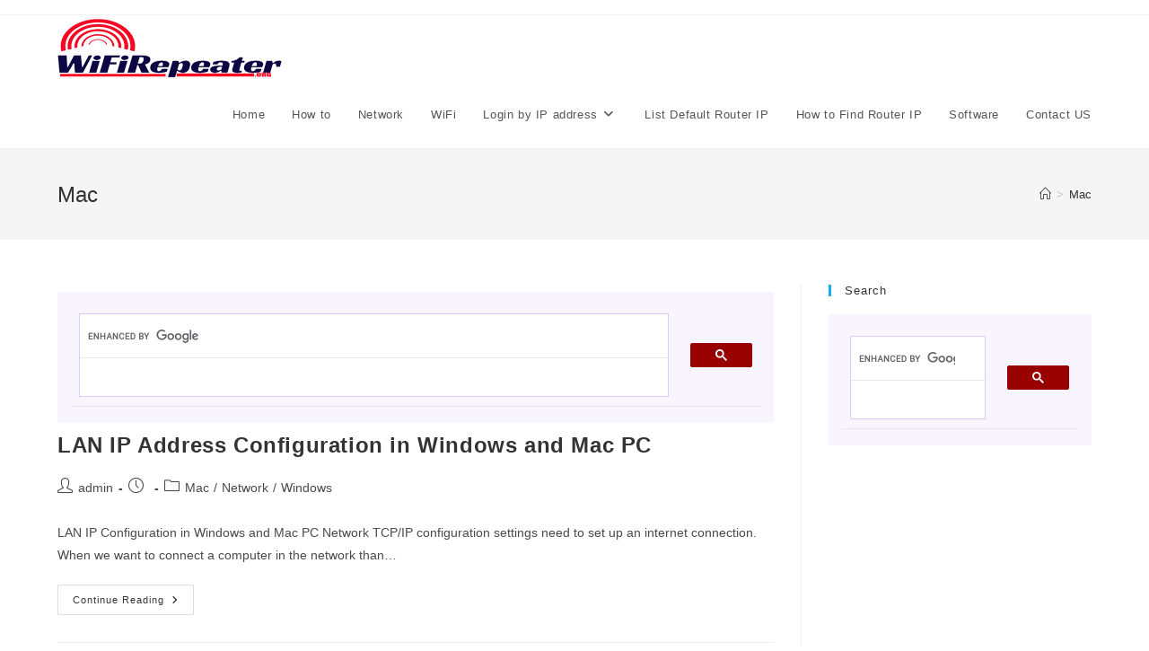

--- FILE ---
content_type: text/html; charset=UTF-8
request_url: https://wifirepeater.org/category/mac/
body_size: 20519
content:
<!DOCTYPE html>
<html class="html" lang="en-US">
<head>
	<meta charset="UTF-8">
	<link rel="profile" href="https://gmpg.org/xfn/11">

	<meta name='robots' content='index, follow, max-image-preview:large, max-snippet:-1, max-video-preview:-1' />
<meta name="viewport" content="width=device-width, initial-scale=1">
	<!-- This site is optimized with the Yoast SEO plugin v26.2 - https://yoast.com/wordpress/plugins/seo/ -->
	<title>Mac Archives -</title>
	<link rel="canonical" href="https://wifirepeater.org/category/mac/" />
	<meta property="og:locale" content="en_US" />
	<meta property="og:type" content="article" />
	<meta property="og:title" content="Mac Archives -" />
	<meta property="og:url" content="https://wifirepeater.org/category/mac/" />
	<meta name="twitter:card" content="summary_large_image" />
	<!-- / Yoast SEO plugin. -->


<link rel='dns-prefetch' href='//www.googletagmanager.com' />
<link rel='dns-prefetch' href='//pagead2.googlesyndication.com' />
<style id='wp-img-auto-sizes-contain-inline-css'>
img:is([sizes=auto i],[sizes^="auto," i]){contain-intrinsic-size:3000px 1500px}
/*# sourceURL=wp-img-auto-sizes-contain-inline-css */
</style>
<style id='wp-emoji-styles-inline-css'>

	img.wp-smiley, img.emoji {
		display: inline !important;
		border: none !important;
		box-shadow: none !important;
		height: 1em !important;
		width: 1em !important;
		margin: 0 0.07em !important;
		vertical-align: -0.1em !important;
		background: none !important;
		padding: 0 !important;
	}
/*# sourceURL=wp-emoji-styles-inline-css */
</style>
<style id='wp-block-library-inline-css'>
:root{--wp-block-synced-color:#7a00df;--wp-block-synced-color--rgb:122,0,223;--wp-bound-block-color:var(--wp-block-synced-color);--wp-editor-canvas-background:#ddd;--wp-admin-theme-color:#007cba;--wp-admin-theme-color--rgb:0,124,186;--wp-admin-theme-color-darker-10:#006ba1;--wp-admin-theme-color-darker-10--rgb:0,107,160.5;--wp-admin-theme-color-darker-20:#005a87;--wp-admin-theme-color-darker-20--rgb:0,90,135;--wp-admin-border-width-focus:2px}@media (min-resolution:192dpi){:root{--wp-admin-border-width-focus:1.5px}}.wp-element-button{cursor:pointer}:root .has-very-light-gray-background-color{background-color:#eee}:root .has-very-dark-gray-background-color{background-color:#313131}:root .has-very-light-gray-color{color:#eee}:root .has-very-dark-gray-color{color:#313131}:root .has-vivid-green-cyan-to-vivid-cyan-blue-gradient-background{background:linear-gradient(135deg,#00d084,#0693e3)}:root .has-purple-crush-gradient-background{background:linear-gradient(135deg,#34e2e4,#4721fb 50%,#ab1dfe)}:root .has-hazy-dawn-gradient-background{background:linear-gradient(135deg,#faaca8,#dad0ec)}:root .has-subdued-olive-gradient-background{background:linear-gradient(135deg,#fafae1,#67a671)}:root .has-atomic-cream-gradient-background{background:linear-gradient(135deg,#fdd79a,#004a59)}:root .has-nightshade-gradient-background{background:linear-gradient(135deg,#330968,#31cdcf)}:root .has-midnight-gradient-background{background:linear-gradient(135deg,#020381,#2874fc)}:root{--wp--preset--font-size--normal:16px;--wp--preset--font-size--huge:42px}.has-regular-font-size{font-size:1em}.has-larger-font-size{font-size:2.625em}.has-normal-font-size{font-size:var(--wp--preset--font-size--normal)}.has-huge-font-size{font-size:var(--wp--preset--font-size--huge)}.has-text-align-center{text-align:center}.has-text-align-left{text-align:left}.has-text-align-right{text-align:right}.has-fit-text{white-space:nowrap!important}#end-resizable-editor-section{display:none}.aligncenter{clear:both}.items-justified-left{justify-content:flex-start}.items-justified-center{justify-content:center}.items-justified-right{justify-content:flex-end}.items-justified-space-between{justify-content:space-between}.screen-reader-text{border:0;clip-path:inset(50%);height:1px;margin:-1px;overflow:hidden;padding:0;position:absolute;width:1px;word-wrap:normal!important}.screen-reader-text:focus{background-color:#ddd;clip-path:none;color:#444;display:block;font-size:1em;height:auto;left:5px;line-height:normal;padding:15px 23px 14px;text-decoration:none;top:5px;width:auto;z-index:100000}html :where(.has-border-color){border-style:solid}html :where([style*=border-top-color]){border-top-style:solid}html :where([style*=border-right-color]){border-right-style:solid}html :where([style*=border-bottom-color]){border-bottom-style:solid}html :where([style*=border-left-color]){border-left-style:solid}html :where([style*=border-width]){border-style:solid}html :where([style*=border-top-width]){border-top-style:solid}html :where([style*=border-right-width]){border-right-style:solid}html :where([style*=border-bottom-width]){border-bottom-style:solid}html :where([style*=border-left-width]){border-left-style:solid}html :where(img[class*=wp-image-]){height:auto;max-width:100%}:where(figure){margin:0 0 1em}html :where(.is-position-sticky){--wp-admin--admin-bar--position-offset:var(--wp-admin--admin-bar--height,0px)}@media screen and (max-width:600px){html :where(.is-position-sticky){--wp-admin--admin-bar--position-offset:0px}}

/*# sourceURL=wp-block-library-inline-css */
</style><style id='wp-block-calendar-inline-css'>
.wp-block-calendar{text-align:center}.wp-block-calendar td,.wp-block-calendar th{border:1px solid;padding:.25em}.wp-block-calendar th{font-weight:400}.wp-block-calendar caption{background-color:inherit}.wp-block-calendar table{border-collapse:collapse;width:100%}.wp-block-calendar table.has-background th{background-color:inherit}.wp-block-calendar table.has-text-color th{color:inherit}.wp-block-calendar :where(table:not(.has-text-color)){color:#40464d}.wp-block-calendar :where(table:not(.has-text-color)) td,.wp-block-calendar :where(table:not(.has-text-color)) th{border-color:#ddd}:where(.wp-block-calendar table:not(.has-background) th){background:#ddd}
/*# sourceURL=https://wifirepeater.org/wp-includes/blocks/calendar/style.min.css */
</style>
<style id='wp-block-image-inline-css'>
.wp-block-image>a,.wp-block-image>figure>a{display:inline-block}.wp-block-image img{box-sizing:border-box;height:auto;max-width:100%;vertical-align:bottom}@media not (prefers-reduced-motion){.wp-block-image img.hide{visibility:hidden}.wp-block-image img.show{animation:show-content-image .4s}}.wp-block-image[style*=border-radius] img,.wp-block-image[style*=border-radius]>a{border-radius:inherit}.wp-block-image.has-custom-border img{box-sizing:border-box}.wp-block-image.aligncenter{text-align:center}.wp-block-image.alignfull>a,.wp-block-image.alignwide>a{width:100%}.wp-block-image.alignfull img,.wp-block-image.alignwide img{height:auto;width:100%}.wp-block-image .aligncenter,.wp-block-image .alignleft,.wp-block-image .alignright,.wp-block-image.aligncenter,.wp-block-image.alignleft,.wp-block-image.alignright{display:table}.wp-block-image .aligncenter>figcaption,.wp-block-image .alignleft>figcaption,.wp-block-image .alignright>figcaption,.wp-block-image.aligncenter>figcaption,.wp-block-image.alignleft>figcaption,.wp-block-image.alignright>figcaption{caption-side:bottom;display:table-caption}.wp-block-image .alignleft{float:left;margin:.5em 1em .5em 0}.wp-block-image .alignright{float:right;margin:.5em 0 .5em 1em}.wp-block-image .aligncenter{margin-left:auto;margin-right:auto}.wp-block-image :where(figcaption){margin-bottom:1em;margin-top:.5em}.wp-block-image.is-style-circle-mask img{border-radius:9999px}@supports ((-webkit-mask-image:none) or (mask-image:none)) or (-webkit-mask-image:none){.wp-block-image.is-style-circle-mask img{border-radius:0;-webkit-mask-image:url('data:image/svg+xml;utf8,<svg viewBox="0 0 100 100" xmlns="http://www.w3.org/2000/svg"><circle cx="50" cy="50" r="50"/></svg>');mask-image:url('data:image/svg+xml;utf8,<svg viewBox="0 0 100 100" xmlns="http://www.w3.org/2000/svg"><circle cx="50" cy="50" r="50"/></svg>');mask-mode:alpha;-webkit-mask-position:center;mask-position:center;-webkit-mask-repeat:no-repeat;mask-repeat:no-repeat;-webkit-mask-size:contain;mask-size:contain}}:root :where(.wp-block-image.is-style-rounded img,.wp-block-image .is-style-rounded img){border-radius:9999px}.wp-block-image figure{margin:0}.wp-lightbox-container{display:flex;flex-direction:column;position:relative}.wp-lightbox-container img{cursor:zoom-in}.wp-lightbox-container img:hover+button{opacity:1}.wp-lightbox-container button{align-items:center;backdrop-filter:blur(16px) saturate(180%);background-color:#5a5a5a40;border:none;border-radius:4px;cursor:zoom-in;display:flex;height:20px;justify-content:center;opacity:0;padding:0;position:absolute;right:16px;text-align:center;top:16px;width:20px;z-index:100}@media not (prefers-reduced-motion){.wp-lightbox-container button{transition:opacity .2s ease}}.wp-lightbox-container button:focus-visible{outline:3px auto #5a5a5a40;outline:3px auto -webkit-focus-ring-color;outline-offset:3px}.wp-lightbox-container button:hover{cursor:pointer;opacity:1}.wp-lightbox-container button:focus{opacity:1}.wp-lightbox-container button:focus,.wp-lightbox-container button:hover,.wp-lightbox-container button:not(:hover):not(:active):not(.has-background){background-color:#5a5a5a40;border:none}.wp-lightbox-overlay{box-sizing:border-box;cursor:zoom-out;height:100vh;left:0;overflow:hidden;position:fixed;top:0;visibility:hidden;width:100%;z-index:100000}.wp-lightbox-overlay .close-button{align-items:center;cursor:pointer;display:flex;justify-content:center;min-height:40px;min-width:40px;padding:0;position:absolute;right:calc(env(safe-area-inset-right) + 16px);top:calc(env(safe-area-inset-top) + 16px);z-index:5000000}.wp-lightbox-overlay .close-button:focus,.wp-lightbox-overlay .close-button:hover,.wp-lightbox-overlay .close-button:not(:hover):not(:active):not(.has-background){background:none;border:none}.wp-lightbox-overlay .lightbox-image-container{height:var(--wp--lightbox-container-height);left:50%;overflow:hidden;position:absolute;top:50%;transform:translate(-50%,-50%);transform-origin:top left;width:var(--wp--lightbox-container-width);z-index:9999999999}.wp-lightbox-overlay .wp-block-image{align-items:center;box-sizing:border-box;display:flex;height:100%;justify-content:center;margin:0;position:relative;transform-origin:0 0;width:100%;z-index:3000000}.wp-lightbox-overlay .wp-block-image img{height:var(--wp--lightbox-image-height);min-height:var(--wp--lightbox-image-height);min-width:var(--wp--lightbox-image-width);width:var(--wp--lightbox-image-width)}.wp-lightbox-overlay .wp-block-image figcaption{display:none}.wp-lightbox-overlay button{background:none;border:none}.wp-lightbox-overlay .scrim{background-color:#fff;height:100%;opacity:.9;position:absolute;width:100%;z-index:2000000}.wp-lightbox-overlay.active{visibility:visible}@media not (prefers-reduced-motion){.wp-lightbox-overlay.active{animation:turn-on-visibility .25s both}.wp-lightbox-overlay.active img{animation:turn-on-visibility .35s both}.wp-lightbox-overlay.show-closing-animation:not(.active){animation:turn-off-visibility .35s both}.wp-lightbox-overlay.show-closing-animation:not(.active) img{animation:turn-off-visibility .25s both}.wp-lightbox-overlay.zoom.active{animation:none;opacity:1;visibility:visible}.wp-lightbox-overlay.zoom.active .lightbox-image-container{animation:lightbox-zoom-in .4s}.wp-lightbox-overlay.zoom.active .lightbox-image-container img{animation:none}.wp-lightbox-overlay.zoom.active .scrim{animation:turn-on-visibility .4s forwards}.wp-lightbox-overlay.zoom.show-closing-animation:not(.active){animation:none}.wp-lightbox-overlay.zoom.show-closing-animation:not(.active) .lightbox-image-container{animation:lightbox-zoom-out .4s}.wp-lightbox-overlay.zoom.show-closing-animation:not(.active) .lightbox-image-container img{animation:none}.wp-lightbox-overlay.zoom.show-closing-animation:not(.active) .scrim{animation:turn-off-visibility .4s forwards}}@keyframes show-content-image{0%{visibility:hidden}99%{visibility:hidden}to{visibility:visible}}@keyframes turn-on-visibility{0%{opacity:0}to{opacity:1}}@keyframes turn-off-visibility{0%{opacity:1;visibility:visible}99%{opacity:0;visibility:visible}to{opacity:0;visibility:hidden}}@keyframes lightbox-zoom-in{0%{transform:translate(calc((-100vw + var(--wp--lightbox-scrollbar-width))/2 + var(--wp--lightbox-initial-left-position)),calc(-50vh + var(--wp--lightbox-initial-top-position))) scale(var(--wp--lightbox-scale))}to{transform:translate(-50%,-50%) scale(1)}}@keyframes lightbox-zoom-out{0%{transform:translate(-50%,-50%) scale(1);visibility:visible}99%{visibility:visible}to{transform:translate(calc((-100vw + var(--wp--lightbox-scrollbar-width))/2 + var(--wp--lightbox-initial-left-position)),calc(-50vh + var(--wp--lightbox-initial-top-position))) scale(var(--wp--lightbox-scale));visibility:hidden}}
/*# sourceURL=https://wifirepeater.org/wp-includes/blocks/image/style.min.css */
</style>
<style id='wp-block-image-theme-inline-css'>
:root :where(.wp-block-image figcaption){color:#555;font-size:13px;text-align:center}.is-dark-theme :root :where(.wp-block-image figcaption){color:#ffffffa6}.wp-block-image{margin:0 0 1em}
/*# sourceURL=https://wifirepeater.org/wp-includes/blocks/image/theme.min.css */
</style>
<style id='wp-block-latest-posts-inline-css'>
.wp-block-latest-posts{box-sizing:border-box}.wp-block-latest-posts.alignleft{margin-right:2em}.wp-block-latest-posts.alignright{margin-left:2em}.wp-block-latest-posts.wp-block-latest-posts__list{list-style:none}.wp-block-latest-posts.wp-block-latest-posts__list li{clear:both;overflow-wrap:break-word}.wp-block-latest-posts.is-grid{display:flex;flex-wrap:wrap}.wp-block-latest-posts.is-grid li{margin:0 1.25em 1.25em 0;width:100%}@media (min-width:600px){.wp-block-latest-posts.columns-2 li{width:calc(50% - .625em)}.wp-block-latest-posts.columns-2 li:nth-child(2n){margin-right:0}.wp-block-latest-posts.columns-3 li{width:calc(33.33333% - .83333em)}.wp-block-latest-posts.columns-3 li:nth-child(3n){margin-right:0}.wp-block-latest-posts.columns-4 li{width:calc(25% - .9375em)}.wp-block-latest-posts.columns-4 li:nth-child(4n){margin-right:0}.wp-block-latest-posts.columns-5 li{width:calc(20% - 1em)}.wp-block-latest-posts.columns-5 li:nth-child(5n){margin-right:0}.wp-block-latest-posts.columns-6 li{width:calc(16.66667% - 1.04167em)}.wp-block-latest-posts.columns-6 li:nth-child(6n){margin-right:0}}:root :where(.wp-block-latest-posts.is-grid){padding:0}:root :where(.wp-block-latest-posts.wp-block-latest-posts__list){padding-left:0}.wp-block-latest-posts__post-author,.wp-block-latest-posts__post-date{display:block;font-size:.8125em}.wp-block-latest-posts__post-excerpt,.wp-block-latest-posts__post-full-content{margin-bottom:1em;margin-top:.5em}.wp-block-latest-posts__featured-image a{display:inline-block}.wp-block-latest-posts__featured-image img{height:auto;max-width:100%;width:auto}.wp-block-latest-posts__featured-image.alignleft{float:left;margin-right:1em}.wp-block-latest-posts__featured-image.alignright{float:right;margin-left:1em}.wp-block-latest-posts__featured-image.aligncenter{margin-bottom:1em;text-align:center}
/*# sourceURL=https://wifirepeater.org/wp-includes/blocks/latest-posts/style.min.css */
</style>
<style id='wp-block-social-links-inline-css'>
.wp-block-social-links{background:none;box-sizing:border-box;margin-left:0;padding-left:0;padding-right:0;text-indent:0}.wp-block-social-links .wp-social-link a,.wp-block-social-links .wp-social-link a:hover{border-bottom:0;box-shadow:none;text-decoration:none}.wp-block-social-links .wp-social-link svg{height:1em;width:1em}.wp-block-social-links .wp-social-link span:not(.screen-reader-text){font-size:.65em;margin-left:.5em;margin-right:.5em}.wp-block-social-links.has-small-icon-size{font-size:16px}.wp-block-social-links,.wp-block-social-links.has-normal-icon-size{font-size:24px}.wp-block-social-links.has-large-icon-size{font-size:36px}.wp-block-social-links.has-huge-icon-size{font-size:48px}.wp-block-social-links.aligncenter{display:flex;justify-content:center}.wp-block-social-links.alignright{justify-content:flex-end}.wp-block-social-link{border-radius:9999px;display:block}@media not (prefers-reduced-motion){.wp-block-social-link{transition:transform .1s ease}}.wp-block-social-link{height:auto}.wp-block-social-link a{align-items:center;display:flex;line-height:0}.wp-block-social-link:hover{transform:scale(1.1)}.wp-block-social-links .wp-block-social-link.wp-social-link{display:inline-block;margin:0;padding:0}.wp-block-social-links .wp-block-social-link.wp-social-link .wp-block-social-link-anchor,.wp-block-social-links .wp-block-social-link.wp-social-link .wp-block-social-link-anchor svg,.wp-block-social-links .wp-block-social-link.wp-social-link .wp-block-social-link-anchor:active,.wp-block-social-links .wp-block-social-link.wp-social-link .wp-block-social-link-anchor:hover,.wp-block-social-links .wp-block-social-link.wp-social-link .wp-block-social-link-anchor:visited{color:currentColor;fill:currentColor}:where(.wp-block-social-links:not(.is-style-logos-only)) .wp-social-link{background-color:#f0f0f0;color:#444}:where(.wp-block-social-links:not(.is-style-logos-only)) .wp-social-link-amazon{background-color:#f90;color:#fff}:where(.wp-block-social-links:not(.is-style-logos-only)) .wp-social-link-bandcamp{background-color:#1ea0c3;color:#fff}:where(.wp-block-social-links:not(.is-style-logos-only)) .wp-social-link-behance{background-color:#0757fe;color:#fff}:where(.wp-block-social-links:not(.is-style-logos-only)) .wp-social-link-bluesky{background-color:#0a7aff;color:#fff}:where(.wp-block-social-links:not(.is-style-logos-only)) .wp-social-link-codepen{background-color:#1e1f26;color:#fff}:where(.wp-block-social-links:not(.is-style-logos-only)) .wp-social-link-deviantart{background-color:#02e49b;color:#fff}:where(.wp-block-social-links:not(.is-style-logos-only)) .wp-social-link-discord{background-color:#5865f2;color:#fff}:where(.wp-block-social-links:not(.is-style-logos-only)) .wp-social-link-dribbble{background-color:#e94c89;color:#fff}:where(.wp-block-social-links:not(.is-style-logos-only)) .wp-social-link-dropbox{background-color:#4280ff;color:#fff}:where(.wp-block-social-links:not(.is-style-logos-only)) .wp-social-link-etsy{background-color:#f45800;color:#fff}:where(.wp-block-social-links:not(.is-style-logos-only)) .wp-social-link-facebook{background-color:#0866ff;color:#fff}:where(.wp-block-social-links:not(.is-style-logos-only)) .wp-social-link-fivehundredpx{background-color:#000;color:#fff}:where(.wp-block-social-links:not(.is-style-logos-only)) .wp-social-link-flickr{background-color:#0461dd;color:#fff}:where(.wp-block-social-links:not(.is-style-logos-only)) .wp-social-link-foursquare{background-color:#e65678;color:#fff}:where(.wp-block-social-links:not(.is-style-logos-only)) .wp-social-link-github{background-color:#24292d;color:#fff}:where(.wp-block-social-links:not(.is-style-logos-only)) .wp-social-link-goodreads{background-color:#eceadd;color:#382110}:where(.wp-block-social-links:not(.is-style-logos-only)) .wp-social-link-google{background-color:#ea4434;color:#fff}:where(.wp-block-social-links:not(.is-style-logos-only)) .wp-social-link-gravatar{background-color:#1d4fc4;color:#fff}:where(.wp-block-social-links:not(.is-style-logos-only)) .wp-social-link-instagram{background-color:#f00075;color:#fff}:where(.wp-block-social-links:not(.is-style-logos-only)) .wp-social-link-lastfm{background-color:#e21b24;color:#fff}:where(.wp-block-social-links:not(.is-style-logos-only)) .wp-social-link-linkedin{background-color:#0d66c2;color:#fff}:where(.wp-block-social-links:not(.is-style-logos-only)) .wp-social-link-mastodon{background-color:#3288d4;color:#fff}:where(.wp-block-social-links:not(.is-style-logos-only)) .wp-social-link-medium{background-color:#000;color:#fff}:where(.wp-block-social-links:not(.is-style-logos-only)) .wp-social-link-meetup{background-color:#f6405f;color:#fff}:where(.wp-block-social-links:not(.is-style-logos-only)) .wp-social-link-patreon{background-color:#000;color:#fff}:where(.wp-block-social-links:not(.is-style-logos-only)) .wp-social-link-pinterest{background-color:#e60122;color:#fff}:where(.wp-block-social-links:not(.is-style-logos-only)) .wp-social-link-pocket{background-color:#ef4155;color:#fff}:where(.wp-block-social-links:not(.is-style-logos-only)) .wp-social-link-reddit{background-color:#ff4500;color:#fff}:where(.wp-block-social-links:not(.is-style-logos-only)) .wp-social-link-skype{background-color:#0478d7;color:#fff}:where(.wp-block-social-links:not(.is-style-logos-only)) .wp-social-link-snapchat{background-color:#fefc00;color:#fff;stroke:#000}:where(.wp-block-social-links:not(.is-style-logos-only)) .wp-social-link-soundcloud{background-color:#ff5600;color:#fff}:where(.wp-block-social-links:not(.is-style-logos-only)) .wp-social-link-spotify{background-color:#1bd760;color:#fff}:where(.wp-block-social-links:not(.is-style-logos-only)) .wp-social-link-telegram{background-color:#2aabee;color:#fff}:where(.wp-block-social-links:not(.is-style-logos-only)) .wp-social-link-threads{background-color:#000;color:#fff}:where(.wp-block-social-links:not(.is-style-logos-only)) .wp-social-link-tiktok{background-color:#000;color:#fff}:where(.wp-block-social-links:not(.is-style-logos-only)) .wp-social-link-tumblr{background-color:#011835;color:#fff}:where(.wp-block-social-links:not(.is-style-logos-only)) .wp-social-link-twitch{background-color:#6440a4;color:#fff}:where(.wp-block-social-links:not(.is-style-logos-only)) .wp-social-link-twitter{background-color:#1da1f2;color:#fff}:where(.wp-block-social-links:not(.is-style-logos-only)) .wp-social-link-vimeo{background-color:#1eb7ea;color:#fff}:where(.wp-block-social-links:not(.is-style-logos-only)) .wp-social-link-vk{background-color:#4680c2;color:#fff}:where(.wp-block-social-links:not(.is-style-logos-only)) .wp-social-link-wordpress{background-color:#3499cd;color:#fff}:where(.wp-block-social-links:not(.is-style-logos-only)) .wp-social-link-whatsapp{background-color:#25d366;color:#fff}:where(.wp-block-social-links:not(.is-style-logos-only)) .wp-social-link-x{background-color:#000;color:#fff}:where(.wp-block-social-links:not(.is-style-logos-only)) .wp-social-link-yelp{background-color:#d32422;color:#fff}:where(.wp-block-social-links:not(.is-style-logos-only)) .wp-social-link-youtube{background-color:red;color:#fff}:where(.wp-block-social-links.is-style-logos-only) .wp-social-link{background:none}:where(.wp-block-social-links.is-style-logos-only) .wp-social-link svg{height:1.25em;width:1.25em}:where(.wp-block-social-links.is-style-logos-only) .wp-social-link-amazon{color:#f90}:where(.wp-block-social-links.is-style-logos-only) .wp-social-link-bandcamp{color:#1ea0c3}:where(.wp-block-social-links.is-style-logos-only) .wp-social-link-behance{color:#0757fe}:where(.wp-block-social-links.is-style-logos-only) .wp-social-link-bluesky{color:#0a7aff}:where(.wp-block-social-links.is-style-logos-only) .wp-social-link-codepen{color:#1e1f26}:where(.wp-block-social-links.is-style-logos-only) .wp-social-link-deviantart{color:#02e49b}:where(.wp-block-social-links.is-style-logos-only) .wp-social-link-discord{color:#5865f2}:where(.wp-block-social-links.is-style-logos-only) .wp-social-link-dribbble{color:#e94c89}:where(.wp-block-social-links.is-style-logos-only) .wp-social-link-dropbox{color:#4280ff}:where(.wp-block-social-links.is-style-logos-only) .wp-social-link-etsy{color:#f45800}:where(.wp-block-social-links.is-style-logos-only) .wp-social-link-facebook{color:#0866ff}:where(.wp-block-social-links.is-style-logos-only) .wp-social-link-fivehundredpx{color:#000}:where(.wp-block-social-links.is-style-logos-only) .wp-social-link-flickr{color:#0461dd}:where(.wp-block-social-links.is-style-logos-only) .wp-social-link-foursquare{color:#e65678}:where(.wp-block-social-links.is-style-logos-only) .wp-social-link-github{color:#24292d}:where(.wp-block-social-links.is-style-logos-only) .wp-social-link-goodreads{color:#382110}:where(.wp-block-social-links.is-style-logos-only) .wp-social-link-google{color:#ea4434}:where(.wp-block-social-links.is-style-logos-only) .wp-social-link-gravatar{color:#1d4fc4}:where(.wp-block-social-links.is-style-logos-only) .wp-social-link-instagram{color:#f00075}:where(.wp-block-social-links.is-style-logos-only) .wp-social-link-lastfm{color:#e21b24}:where(.wp-block-social-links.is-style-logos-only) .wp-social-link-linkedin{color:#0d66c2}:where(.wp-block-social-links.is-style-logos-only) .wp-social-link-mastodon{color:#3288d4}:where(.wp-block-social-links.is-style-logos-only) .wp-social-link-medium{color:#000}:where(.wp-block-social-links.is-style-logos-only) .wp-social-link-meetup{color:#f6405f}:where(.wp-block-social-links.is-style-logos-only) .wp-social-link-patreon{color:#000}:where(.wp-block-social-links.is-style-logos-only) .wp-social-link-pinterest{color:#e60122}:where(.wp-block-social-links.is-style-logos-only) .wp-social-link-pocket{color:#ef4155}:where(.wp-block-social-links.is-style-logos-only) .wp-social-link-reddit{color:#ff4500}:where(.wp-block-social-links.is-style-logos-only) .wp-social-link-skype{color:#0478d7}:where(.wp-block-social-links.is-style-logos-only) .wp-social-link-snapchat{color:#fff;stroke:#000}:where(.wp-block-social-links.is-style-logos-only) .wp-social-link-soundcloud{color:#ff5600}:where(.wp-block-social-links.is-style-logos-only) .wp-social-link-spotify{color:#1bd760}:where(.wp-block-social-links.is-style-logos-only) .wp-social-link-telegram{color:#2aabee}:where(.wp-block-social-links.is-style-logos-only) .wp-social-link-threads{color:#000}:where(.wp-block-social-links.is-style-logos-only) .wp-social-link-tiktok{color:#000}:where(.wp-block-social-links.is-style-logos-only) .wp-social-link-tumblr{color:#011835}:where(.wp-block-social-links.is-style-logos-only) .wp-social-link-twitch{color:#6440a4}:where(.wp-block-social-links.is-style-logos-only) .wp-social-link-twitter{color:#1da1f2}:where(.wp-block-social-links.is-style-logos-only) .wp-social-link-vimeo{color:#1eb7ea}:where(.wp-block-social-links.is-style-logos-only) .wp-social-link-vk{color:#4680c2}:where(.wp-block-social-links.is-style-logos-only) .wp-social-link-whatsapp{color:#25d366}:where(.wp-block-social-links.is-style-logos-only) .wp-social-link-wordpress{color:#3499cd}:where(.wp-block-social-links.is-style-logos-only) .wp-social-link-x{color:#000}:where(.wp-block-social-links.is-style-logos-only) .wp-social-link-yelp{color:#d32422}:where(.wp-block-social-links.is-style-logos-only) .wp-social-link-youtube{color:red}.wp-block-social-links.is-style-pill-shape .wp-social-link{width:auto}:root :where(.wp-block-social-links .wp-social-link a){padding:.25em}:root :where(.wp-block-social-links.is-style-logos-only .wp-social-link a){padding:0}:root :where(.wp-block-social-links.is-style-pill-shape .wp-social-link a){padding-left:.6666666667em;padding-right:.6666666667em}.wp-block-social-links:not(.has-icon-color):not(.has-icon-background-color) .wp-social-link-snapchat .wp-block-social-link-label{color:#000}
/*# sourceURL=https://wifirepeater.org/wp-includes/blocks/social-links/style.min.css */
</style>
<style id='global-styles-inline-css'>
:root{--wp--preset--aspect-ratio--square: 1;--wp--preset--aspect-ratio--4-3: 4/3;--wp--preset--aspect-ratio--3-4: 3/4;--wp--preset--aspect-ratio--3-2: 3/2;--wp--preset--aspect-ratio--2-3: 2/3;--wp--preset--aspect-ratio--16-9: 16/9;--wp--preset--aspect-ratio--9-16: 9/16;--wp--preset--color--black: #000000;--wp--preset--color--cyan-bluish-gray: #abb8c3;--wp--preset--color--white: #ffffff;--wp--preset--color--pale-pink: #f78da7;--wp--preset--color--vivid-red: #cf2e2e;--wp--preset--color--luminous-vivid-orange: #ff6900;--wp--preset--color--luminous-vivid-amber: #fcb900;--wp--preset--color--light-green-cyan: #7bdcb5;--wp--preset--color--vivid-green-cyan: #00d084;--wp--preset--color--pale-cyan-blue: #8ed1fc;--wp--preset--color--vivid-cyan-blue: #0693e3;--wp--preset--color--vivid-purple: #9b51e0;--wp--preset--gradient--vivid-cyan-blue-to-vivid-purple: linear-gradient(135deg,rgb(6,147,227) 0%,rgb(155,81,224) 100%);--wp--preset--gradient--light-green-cyan-to-vivid-green-cyan: linear-gradient(135deg,rgb(122,220,180) 0%,rgb(0,208,130) 100%);--wp--preset--gradient--luminous-vivid-amber-to-luminous-vivid-orange: linear-gradient(135deg,rgb(252,185,0) 0%,rgb(255,105,0) 100%);--wp--preset--gradient--luminous-vivid-orange-to-vivid-red: linear-gradient(135deg,rgb(255,105,0) 0%,rgb(207,46,46) 100%);--wp--preset--gradient--very-light-gray-to-cyan-bluish-gray: linear-gradient(135deg,rgb(238,238,238) 0%,rgb(169,184,195) 100%);--wp--preset--gradient--cool-to-warm-spectrum: linear-gradient(135deg,rgb(74,234,220) 0%,rgb(151,120,209) 20%,rgb(207,42,186) 40%,rgb(238,44,130) 60%,rgb(251,105,98) 80%,rgb(254,248,76) 100%);--wp--preset--gradient--blush-light-purple: linear-gradient(135deg,rgb(255,206,236) 0%,rgb(152,150,240) 100%);--wp--preset--gradient--blush-bordeaux: linear-gradient(135deg,rgb(254,205,165) 0%,rgb(254,45,45) 50%,rgb(107,0,62) 100%);--wp--preset--gradient--luminous-dusk: linear-gradient(135deg,rgb(255,203,112) 0%,rgb(199,81,192) 50%,rgb(65,88,208) 100%);--wp--preset--gradient--pale-ocean: linear-gradient(135deg,rgb(255,245,203) 0%,rgb(182,227,212) 50%,rgb(51,167,181) 100%);--wp--preset--gradient--electric-grass: linear-gradient(135deg,rgb(202,248,128) 0%,rgb(113,206,126) 100%);--wp--preset--gradient--midnight: linear-gradient(135deg,rgb(2,3,129) 0%,rgb(40,116,252) 100%);--wp--preset--font-size--small: 13px;--wp--preset--font-size--medium: 20px;--wp--preset--font-size--large: 36px;--wp--preset--font-size--x-large: 42px;--wp--preset--spacing--20: 0.44rem;--wp--preset--spacing--30: 0.67rem;--wp--preset--spacing--40: 1rem;--wp--preset--spacing--50: 1.5rem;--wp--preset--spacing--60: 2.25rem;--wp--preset--spacing--70: 3.38rem;--wp--preset--spacing--80: 5.06rem;--wp--preset--shadow--natural: 6px 6px 9px rgba(0, 0, 0, 0.2);--wp--preset--shadow--deep: 12px 12px 50px rgba(0, 0, 0, 0.4);--wp--preset--shadow--sharp: 6px 6px 0px rgba(0, 0, 0, 0.2);--wp--preset--shadow--outlined: 6px 6px 0px -3px rgb(255, 255, 255), 6px 6px rgb(0, 0, 0);--wp--preset--shadow--crisp: 6px 6px 0px rgb(0, 0, 0);}:where(.is-layout-flex){gap: 0.5em;}:where(.is-layout-grid){gap: 0.5em;}body .is-layout-flex{display: flex;}.is-layout-flex{flex-wrap: wrap;align-items: center;}.is-layout-flex > :is(*, div){margin: 0;}body .is-layout-grid{display: grid;}.is-layout-grid > :is(*, div){margin: 0;}:where(.wp-block-columns.is-layout-flex){gap: 2em;}:where(.wp-block-columns.is-layout-grid){gap: 2em;}:where(.wp-block-post-template.is-layout-flex){gap: 1.25em;}:where(.wp-block-post-template.is-layout-grid){gap: 1.25em;}.has-black-color{color: var(--wp--preset--color--black) !important;}.has-cyan-bluish-gray-color{color: var(--wp--preset--color--cyan-bluish-gray) !important;}.has-white-color{color: var(--wp--preset--color--white) !important;}.has-pale-pink-color{color: var(--wp--preset--color--pale-pink) !important;}.has-vivid-red-color{color: var(--wp--preset--color--vivid-red) !important;}.has-luminous-vivid-orange-color{color: var(--wp--preset--color--luminous-vivid-orange) !important;}.has-luminous-vivid-amber-color{color: var(--wp--preset--color--luminous-vivid-amber) !important;}.has-light-green-cyan-color{color: var(--wp--preset--color--light-green-cyan) !important;}.has-vivid-green-cyan-color{color: var(--wp--preset--color--vivid-green-cyan) !important;}.has-pale-cyan-blue-color{color: var(--wp--preset--color--pale-cyan-blue) !important;}.has-vivid-cyan-blue-color{color: var(--wp--preset--color--vivid-cyan-blue) !important;}.has-vivid-purple-color{color: var(--wp--preset--color--vivid-purple) !important;}.has-black-background-color{background-color: var(--wp--preset--color--black) !important;}.has-cyan-bluish-gray-background-color{background-color: var(--wp--preset--color--cyan-bluish-gray) !important;}.has-white-background-color{background-color: var(--wp--preset--color--white) !important;}.has-pale-pink-background-color{background-color: var(--wp--preset--color--pale-pink) !important;}.has-vivid-red-background-color{background-color: var(--wp--preset--color--vivid-red) !important;}.has-luminous-vivid-orange-background-color{background-color: var(--wp--preset--color--luminous-vivid-orange) !important;}.has-luminous-vivid-amber-background-color{background-color: var(--wp--preset--color--luminous-vivid-amber) !important;}.has-light-green-cyan-background-color{background-color: var(--wp--preset--color--light-green-cyan) !important;}.has-vivid-green-cyan-background-color{background-color: var(--wp--preset--color--vivid-green-cyan) !important;}.has-pale-cyan-blue-background-color{background-color: var(--wp--preset--color--pale-cyan-blue) !important;}.has-vivid-cyan-blue-background-color{background-color: var(--wp--preset--color--vivid-cyan-blue) !important;}.has-vivid-purple-background-color{background-color: var(--wp--preset--color--vivid-purple) !important;}.has-black-border-color{border-color: var(--wp--preset--color--black) !important;}.has-cyan-bluish-gray-border-color{border-color: var(--wp--preset--color--cyan-bluish-gray) !important;}.has-white-border-color{border-color: var(--wp--preset--color--white) !important;}.has-pale-pink-border-color{border-color: var(--wp--preset--color--pale-pink) !important;}.has-vivid-red-border-color{border-color: var(--wp--preset--color--vivid-red) !important;}.has-luminous-vivid-orange-border-color{border-color: var(--wp--preset--color--luminous-vivid-orange) !important;}.has-luminous-vivid-amber-border-color{border-color: var(--wp--preset--color--luminous-vivid-amber) !important;}.has-light-green-cyan-border-color{border-color: var(--wp--preset--color--light-green-cyan) !important;}.has-vivid-green-cyan-border-color{border-color: var(--wp--preset--color--vivid-green-cyan) !important;}.has-pale-cyan-blue-border-color{border-color: var(--wp--preset--color--pale-cyan-blue) !important;}.has-vivid-cyan-blue-border-color{border-color: var(--wp--preset--color--vivid-cyan-blue) !important;}.has-vivid-purple-border-color{border-color: var(--wp--preset--color--vivid-purple) !important;}.has-vivid-cyan-blue-to-vivid-purple-gradient-background{background: var(--wp--preset--gradient--vivid-cyan-blue-to-vivid-purple) !important;}.has-light-green-cyan-to-vivid-green-cyan-gradient-background{background: var(--wp--preset--gradient--light-green-cyan-to-vivid-green-cyan) !important;}.has-luminous-vivid-amber-to-luminous-vivid-orange-gradient-background{background: var(--wp--preset--gradient--luminous-vivid-amber-to-luminous-vivid-orange) !important;}.has-luminous-vivid-orange-to-vivid-red-gradient-background{background: var(--wp--preset--gradient--luminous-vivid-orange-to-vivid-red) !important;}.has-very-light-gray-to-cyan-bluish-gray-gradient-background{background: var(--wp--preset--gradient--very-light-gray-to-cyan-bluish-gray) !important;}.has-cool-to-warm-spectrum-gradient-background{background: var(--wp--preset--gradient--cool-to-warm-spectrum) !important;}.has-blush-light-purple-gradient-background{background: var(--wp--preset--gradient--blush-light-purple) !important;}.has-blush-bordeaux-gradient-background{background: var(--wp--preset--gradient--blush-bordeaux) !important;}.has-luminous-dusk-gradient-background{background: var(--wp--preset--gradient--luminous-dusk) !important;}.has-pale-ocean-gradient-background{background: var(--wp--preset--gradient--pale-ocean) !important;}.has-electric-grass-gradient-background{background: var(--wp--preset--gradient--electric-grass) !important;}.has-midnight-gradient-background{background: var(--wp--preset--gradient--midnight) !important;}.has-small-font-size{font-size: var(--wp--preset--font-size--small) !important;}.has-medium-font-size{font-size: var(--wp--preset--font-size--medium) !important;}.has-large-font-size{font-size: var(--wp--preset--font-size--large) !important;}.has-x-large-font-size{font-size: var(--wp--preset--font-size--x-large) !important;}
/*# sourceURL=global-styles-inline-css */
</style>

<style id='classic-theme-styles-inline-css'>
/*! This file is auto-generated */
.wp-block-button__link{color:#fff;background-color:#32373c;border-radius:9999px;box-shadow:none;text-decoration:none;padding:calc(.667em + 2px) calc(1.333em + 2px);font-size:1.125em}.wp-block-file__button{background:#32373c;color:#fff;text-decoration:none}
/*# sourceURL=/wp-includes/css/classic-themes.min.css */
</style>
<link rel='stylesheet' id='font-awesome-css' href='https://wifirepeater.org/wp-content/themes/oceanwp/assets/fonts/fontawesome/css/all.min.css?ver=6.4.2' media='all' />
<link rel='stylesheet' id='simple-line-icons-css' href='https://wifirepeater.org/wp-content/themes/oceanwp/assets/css/third/simple-line-icons.min.css?ver=2.4.0' media='all' />
<link rel='stylesheet' id='oceanwp-style-css' href='https://wifirepeater.org/wp-content/themes/oceanwp/assets/css/style.min.css?ver=4.0.0' media='all' />
<script src="https://wifirepeater.org/wp-includes/js/jquery/jquery.min.js?ver=3.7.1" id="jquery-core-js"></script>
<script src="https://wifirepeater.org/wp-includes/js/jquery/jquery-migrate.min.js?ver=3.4.1" id="jquery-migrate-js"></script>

<!-- Google tag (gtag.js) snippet added by Site Kit -->
<!-- Google Analytics snippet added by Site Kit -->
<script src="https://www.googletagmanager.com/gtag/js?id=GT-WKG65CM" id="google_gtagjs-js" async></script>
<script id="google_gtagjs-js-after">
window.dataLayer = window.dataLayer || [];function gtag(){dataLayer.push(arguments);}
gtag("set","linker",{"domains":["wifirepeater.org"]});
gtag("js", new Date());
gtag("set", "developer_id.dZTNiMT", true);
gtag("config", "GT-WKG65CM");
//# sourceURL=google_gtagjs-js-after
</script>
<link rel="https://api.w.org/" href="https://wifirepeater.org/wp-json/" /><link rel="alternate" title="JSON" type="application/json" href="https://wifirepeater.org/wp-json/wp/v2/categories/62" /><link rel="EditURI" type="application/rsd+xml" title="RSD" href="https://wifirepeater.org/xmlrpc.php?rsd" />
<meta name="generator" content="WordPress 6.9" />
<meta name="generator" content="Site Kit by Google 1.164.0" />
<!-- Google AdSense meta tags added by Site Kit -->
<meta name="google-adsense-platform-account" content="ca-host-pub-2644536267352236">
<meta name="google-adsense-platform-domain" content="sitekit.withgoogle.com">
<!-- End Google AdSense meta tags added by Site Kit -->

<!-- Schema & Structured Data For WP v1.52 - -->
<script type="application/ld+json" class="saswp-schema-markup-output">
[{"@context":"https:\/\/schema.org\/","@graph":[{"@context":"https:\/\/schema.org\/","@type":"SiteNavigationElement","@id":"https:\/\/wifirepeater.org\/#home","name":"Home","url":"https:\/\/wifirepeater.org"},{"@context":"https:\/\/schema.org\/","@type":"SiteNavigationElement","@id":"https:\/\/wifirepeater.org\/#how-to","name":"How to","url":"https:\/\/wifirepeater.org\/category\/how-to-setup\/"},{"@context":"https:\/\/schema.org\/","@type":"SiteNavigationElement","@id":"https:\/\/wifirepeater.org\/#network","name":"Network","url":"https:\/\/wifirepeater.org\/category\/network\/"},{"@context":"https:\/\/schema.org\/","@type":"SiteNavigationElement","@id":"https:\/\/wifirepeater.org\/#wifi","name":"WiFi","url":"https:\/\/wifirepeater.org\/category\/wifi\/"},{"@context":"https:\/\/schema.org\/","@type":"SiteNavigationElement","@id":"https:\/\/wifirepeater.org\/#login-by-ip-address","name":"Login by IP address","url":"https:\/\/wifirepeater.org\/category\/ip-address\/login-ip-adddress\/"},{"@context":"https:\/\/schema.org\/","@type":"SiteNavigationElement","@id":"https:\/\/wifirepeater.org\/#ip-address","name":"IP Address","url":"https:\/\/wifirepeater.org\/category\/ip-address\/"},{"@context":"https:\/\/schema.org\/","@type":"SiteNavigationElement","@id":"https:\/\/wifirepeater.org\/#list-default-router-ip","name":"List Default Router IP","url":"https:\/\/wifirepeater.org\/category\/list-default-router-ip\/"},{"@context":"https:\/\/schema.org\/","@type":"SiteNavigationElement","@id":"https:\/\/wifirepeater.org\/#how-to-find-router-ip","name":"How to Find Router IP","url":"https:\/\/wifirepeater.org\/find-router-ip-address\/"},{"@context":"https:\/\/schema.org\/","@type":"SiteNavigationElement","@id":"https:\/\/wifirepeater.org\/#software","name":"Software","url":"https:\/\/wifirepeater.org\/category\/bes-free-software\/"},{"@context":"https:\/\/schema.org\/","@type":"SiteNavigationElement","@id":"https:\/\/wifirepeater.org\/#contact-us","name":"Contact US","url":"https:\/\/wifirepeater.org\/contact-us\/"}]}]
</script>

      <meta name="onesignal" content="wordpress-plugin"/>
            <script>

      window.OneSignalDeferred = window.OneSignalDeferred || [];

      OneSignalDeferred.push(function(OneSignal) {
        var oneSignal_options = {};
        window._oneSignalInitOptions = oneSignal_options;

        oneSignal_options['serviceWorkerParam'] = { scope: '/' };
oneSignal_options['serviceWorkerPath'] = 'OneSignalSDKWorker.js.php';

        OneSignal.Notifications.setDefaultUrl("https://wifirepeater.org");

        oneSignal_options['wordpress'] = true;
oneSignal_options['appId'] = '777549e6-4c67-4504-aaa1-04bd11d85323';
oneSignal_options['allowLocalhostAsSecureOrigin'] = true;
oneSignal_options['welcomeNotification'] = { };
oneSignal_options['welcomeNotification']['title'] = "";
oneSignal_options['welcomeNotification']['message'] = "";
oneSignal_options['path'] = "https://wifirepeater.org/wp-content/plugins/onesignal-free-web-push-notifications/sdk_files/";
oneSignal_options['promptOptions'] = { };
              OneSignal.init(window._oneSignalInitOptions);
              OneSignal.Slidedown.promptPush()      });

      function documentInitOneSignal() {
        var oneSignal_elements = document.getElementsByClassName("OneSignal-prompt");

        var oneSignalLinkClickHandler = function(event) { OneSignal.Notifications.requestPermission(); event.preventDefault(); };        for(var i = 0; i < oneSignal_elements.length; i++)
          oneSignal_elements[i].addEventListener('click', oneSignalLinkClickHandler, false);
      }

      if (document.readyState === 'complete') {
           documentInitOneSignal();
      }
      else {
           window.addEventListener("load", function(event){
               documentInitOneSignal();
          });
      }
    </script>

<!-- Google AdSense snippet added by Site Kit -->
<script async src="https://pagead2.googlesyndication.com/pagead/js/adsbygoogle.js?client=ca-pub-5192766950969181&amp;host=ca-host-pub-2644536267352236" crossorigin="anonymous"></script>

<!-- End Google AdSense snippet added by Site Kit -->
<link rel="icon" href="https://wifirepeater.org/wp-content/uploads/2023/03/logo-amp-64x61.jpg" sizes="32x32" />
<link rel="icon" href="https://wifirepeater.org/wp-content/uploads/2023/03/logo-amp.jpg" sizes="192x192" />
<link rel="apple-touch-icon" href="https://wifirepeater.org/wp-content/uploads/2023/03/logo-amp.jpg" />
<meta name="msapplication-TileImage" content="https://wifirepeater.org/wp-content/uploads/2023/03/logo-amp.jpg" />
<!-- OceanWP CSS -->
<style type="text/css">
/* Colors */body .theme-button,body input[type="submit"],body button[type="submit"],body button,body .button,body div.wpforms-container-full .wpforms-form input[type=submit],body div.wpforms-container-full .wpforms-form button[type=submit],body div.wpforms-container-full .wpforms-form .wpforms-page-button{border-color:#ffffff}body .theme-button:hover,body input[type="submit"]:hover,body button[type="submit"]:hover,body button:hover,body .button:hover,body div.wpforms-container-full .wpforms-form input[type=submit]:hover,body div.wpforms-container-full .wpforms-form input[type=submit]:active,body div.wpforms-container-full .wpforms-form button[type=submit]:hover,body div.wpforms-container-full .wpforms-form button[type=submit]:active,body div.wpforms-container-full .wpforms-form .wpforms-page-button:hover,body div.wpforms-container-full .wpforms-form .wpforms-page-button:active{border-color:#ffffff}/* OceanWP Style Settings CSS */.theme-button,input[type="submit"],button[type="submit"],button,.button,body div.wpforms-container-full .wpforms-form input[type=submit],body div.wpforms-container-full .wpforms-form button[type=submit],body div.wpforms-container-full .wpforms-form .wpforms-page-button{border-style:solid}.theme-button,input[type="submit"],button[type="submit"],button,.button,body div.wpforms-container-full .wpforms-form input[type=submit],body div.wpforms-container-full .wpforms-form button[type=submit],body div.wpforms-container-full .wpforms-form .wpforms-page-button{border-width:1px}form input[type="text"],form input[type="password"],form input[type="email"],form input[type="url"],form input[type="date"],form input[type="month"],form input[type="time"],form input[type="datetime"],form input[type="datetime-local"],form input[type="week"],form input[type="number"],form input[type="search"],form input[type="tel"],form input[type="color"],form select,form textarea,.woocommerce .woocommerce-checkout .select2-container--default .select2-selection--single{border-style:solid}body div.wpforms-container-full .wpforms-form input[type=date],body div.wpforms-container-full .wpforms-form input[type=datetime],body div.wpforms-container-full .wpforms-form input[type=datetime-local],body div.wpforms-container-full .wpforms-form input[type=email],body div.wpforms-container-full .wpforms-form input[type=month],body div.wpforms-container-full .wpforms-form input[type=number],body div.wpforms-container-full .wpforms-form input[type=password],body div.wpforms-container-full .wpforms-form input[type=range],body div.wpforms-container-full .wpforms-form input[type=search],body div.wpforms-container-full .wpforms-form input[type=tel],body div.wpforms-container-full .wpforms-form input[type=text],body div.wpforms-container-full .wpforms-form input[type=time],body div.wpforms-container-full .wpforms-form input[type=url],body div.wpforms-container-full .wpforms-form input[type=week],body div.wpforms-container-full .wpforms-form select,body div.wpforms-container-full .wpforms-form textarea{border-style:solid}form input[type="text"],form input[type="password"],form input[type="email"],form input[type="url"],form input[type="date"],form input[type="month"],form input[type="time"],form input[type="datetime"],form input[type="datetime-local"],form input[type="week"],form input[type="number"],form input[type="search"],form input[type="tel"],form input[type="color"],form select,form textarea{border-radius:3px}body div.wpforms-container-full .wpforms-form input[type=date],body div.wpforms-container-full .wpforms-form input[type=datetime],body div.wpforms-container-full .wpforms-form input[type=datetime-local],body div.wpforms-container-full .wpforms-form input[type=email],body div.wpforms-container-full .wpforms-form input[type=month],body div.wpforms-container-full .wpforms-form input[type=number],body div.wpforms-container-full .wpforms-form input[type=password],body div.wpforms-container-full .wpforms-form input[type=range],body div.wpforms-container-full .wpforms-form input[type=search],body div.wpforms-container-full .wpforms-form input[type=tel],body div.wpforms-container-full .wpforms-form input[type=text],body div.wpforms-container-full .wpforms-form input[type=time],body div.wpforms-container-full .wpforms-form input[type=url],body div.wpforms-container-full .wpforms-form input[type=week],body div.wpforms-container-full .wpforms-form select,body div.wpforms-container-full .wpforms-form textarea{border-radius:3px}/* Header */#site-header.has-header-media .overlay-header-media{background-color:rgba(0,0,0,0.5)}
</style><script async src="https://pagead2.googlesyndication.com/pagead/js/adsbygoogle.js"></script>
<script>
     (adsbygoogle = window.adsbygoogle || []).push({
          google_ad_client: "ca-pub-5192766950969181",
          enable_page_level_ads: true
     });
</script>



<script type="text/javascript" data-cmp-ab="1" src="https://cdn.consentmanager.net/delivery/autoblocking/a5c0855232bfe.js" data-cmp-host="a.delivery.consentmanager.net" data-cmp-cdn="cdn.consentmanager.net" data-cmp-codesrc="16"></script>
</head>

<body data-rsssl=1 class="archive category category-mac category-62 wp-custom-logo wp-embed-responsive wp-theme-oceanwp oceanwp-theme dropdown-mobile default-breakpoint has-sidebar content-right-sidebar has-topbar has-breadcrumbs"  >

	
	
	<div id="outer-wrap" class="site clr">

		<a class="skip-link screen-reader-text" href="#main">Skip to content</a>

		
		<div id="wrap" class="clr">

			

<div id="top-bar-wrap" class="clr">

	<div id="top-bar" class="clr container has-no-content">

		
		<div id="top-bar-inner" class="clr">

			

		</div><!-- #top-bar-inner -->

		
	</div><!-- #top-bar -->

</div><!-- #top-bar-wrap -->


			
<header id="site-header" class="minimal-header clr" data-height="74"   role="banner">

	
					
			<div id="site-header-inner" class="clr container">

				
				

<div id="site-logo" class="clr"   >

	
	<div id="site-logo-inner" class="clr">

		<a href="https://wifirepeater.org/" class="custom-logo-link" rel="home"><img width="250" height="65" src="https://wifirepeater.org/wp-content/uploads/2019/07/header-logo.png" class="custom-logo" alt="WIFI repeater Guide" decoding="async" srcset="https://wifirepeater.org/wp-content/uploads/2019/07/header-logo.png 250w, https://wifirepeater.org/wp-content/uploads/2019/07/header-logo-83x22.png 83w" sizes="(max-width: 250px) 100vw, 250px" /></a>
	</div><!-- #site-logo-inner -->

	
	
</div><!-- #site-logo -->

			<div id="site-navigation-wrap" class="clr">
			
			
			
			<nav id="site-navigation" class="navigation main-navigation clr"   role="navigation" >

				<ul id="menu-main-menu" class="main-menu dropdown-menu sf-menu"><li id="menu-item-33" class="menu-item menu-item-type-custom menu-item-object-custom menu-item-home menu-item-33"><a href="https://wifirepeater.org" class="menu-link"><span class="text-wrap">Home</span></a></li><li id="menu-item-210" class="menu-item menu-item-type-taxonomy menu-item-object-category menu-item-210"><a href="https://wifirepeater.org/category/how-to-setup/" class="menu-link"><span class="text-wrap">How to</span></a></li><li id="menu-item-211" class="menu-item menu-item-type-taxonomy menu-item-object-category menu-item-211"><a href="https://wifirepeater.org/category/network/" class="menu-link"><span class="text-wrap">Network</span></a></li><li id="menu-item-213" class="menu-item menu-item-type-taxonomy menu-item-object-category menu-item-213"><a href="https://wifirepeater.org/category/wifi/" class="menu-link"><span class="text-wrap">WiFi</span></a></li><li id="menu-item-4489" class="menu-item menu-item-type-taxonomy menu-item-object-category menu-item-has-children dropdown menu-item-4489"><a href="https://wifirepeater.org/category/ip-address/login-ip-adddress/" class="menu-link"><span class="text-wrap">Login by IP address<i class="nav-arrow fa fa-angle-down" aria-hidden="true" role="img"></i></span></a>
<ul class="sub-menu">
	<li id="menu-item-4490" class="menu-item menu-item-type-taxonomy menu-item-object-category menu-item-4490"><a href="https://wifirepeater.org/category/ip-address/" class="menu-link"><span class="text-wrap">IP Address</span></a></li></ul>
</li><li id="menu-item-2559" class="menu-item menu-item-type-taxonomy menu-item-object-category menu-item-2559"><a href="https://wifirepeater.org/category/list-default-router-ip/" class="menu-link"><span class="text-wrap">List Default Router IP</span></a></li><li id="menu-item-1656" class="menu-item menu-item-type-custom menu-item-object-custom menu-item-1656"><a href="https://wifirepeater.org/find-router-ip-address/" class="menu-link"><span class="text-wrap">How to Find Router IP</span></a></li><li id="menu-item-212" class="menu-item menu-item-type-taxonomy menu-item-object-category menu-item-212"><a href="https://wifirepeater.org/category/bes-free-software/" class="menu-link"><span class="text-wrap">Software</span></a></li><li id="menu-item-37" class="menu-item menu-item-type-post_type menu-item-object-page menu-item-37"><a href="https://wifirepeater.org/contact-us/" class="menu-link"><span class="text-wrap">Contact US</span></a></li></ul>
			</nav><!-- #site-navigation -->

			
			
					</div><!-- #site-navigation-wrap -->
			
		
	
				
	
	<div class="oceanwp-mobile-menu-icon clr mobile-right">

		
		
		
		<a href="https://wifirepeater.org/#mobile-menu-toggle" class="mobile-menu"  aria-label="Mobile Menu">
							<i class="fa fa-bars" aria-hidden="true"></i>
								<span class="oceanwp-text">Menu</span>
				<span class="oceanwp-close-text">Close</span>
						</a>

		
		
		
	</div><!-- #oceanwp-mobile-menu-navbar -->

	

			</div><!-- #site-header-inner -->

			
<div id="mobile-dropdown" class="clr" >

	<nav class="clr"  >

		<ul id="menu-main-menu-1" class="menu"><li class="menu-item menu-item-type-custom menu-item-object-custom menu-item-home menu-item-33"><a href="https://wifirepeater.org">Home</a></li>
<li class="menu-item menu-item-type-taxonomy menu-item-object-category menu-item-210"><a href="https://wifirepeater.org/category/how-to-setup/">How to</a></li>
<li class="menu-item menu-item-type-taxonomy menu-item-object-category menu-item-211"><a href="https://wifirepeater.org/category/network/">Network</a></li>
<li class="menu-item menu-item-type-taxonomy menu-item-object-category menu-item-213"><a href="https://wifirepeater.org/category/wifi/">WiFi</a></li>
<li class="menu-item menu-item-type-taxonomy menu-item-object-category menu-item-has-children menu-item-4489"><a href="https://wifirepeater.org/category/ip-address/login-ip-adddress/">Login by IP address</a>
<ul class="sub-menu">
	<li class="menu-item menu-item-type-taxonomy menu-item-object-category menu-item-4490"><a href="https://wifirepeater.org/category/ip-address/">IP Address</a></li>
</ul>
</li>
<li class="menu-item menu-item-type-taxonomy menu-item-object-category menu-item-2559"><a href="https://wifirepeater.org/category/list-default-router-ip/">List Default Router IP</a></li>
<li class="menu-item menu-item-type-custom menu-item-object-custom menu-item-1656"><a href="https://wifirepeater.org/find-router-ip-address/">How to Find Router IP</a></li>
<li class="menu-item menu-item-type-taxonomy menu-item-object-category menu-item-212"><a href="https://wifirepeater.org/category/bes-free-software/">Software</a></li>
<li class="menu-item menu-item-type-post_type menu-item-object-page menu-item-37"><a href="https://wifirepeater.org/contact-us/">Contact US</a></li>
</ul>
<div id="mobile-menu-search" class="clr">
	<form aria-label="Search this website" method="get" action="https://wifirepeater.org/" class="mobile-searchform">
		<input aria-label="Insert search query" value="" class="field" id="ocean-mobile-search-1" type="search" name="s" autocomplete="off" placeholder="Search" />
		<button aria-label="Submit search" type="submit" class="searchform-submit">
			<i class=" icon-magnifier" aria-hidden="true" role="img"></i>		</button>
					</form>
</div><!-- .mobile-menu-search -->

	</nav>

</div>

			
			
		
		
</header><!-- #site-header -->


			
			<main id="main" class="site-main clr"  role="main">

				

<header class="page-header">

	
	<div class="container clr page-header-inner">

		
			<h1 class="page-header-title clr" >Mac</h1>

			
		
		<nav role="navigation" aria-label="Breadcrumbs" class="site-breadcrumbs clr position-"><ol class="trail-items"  ><meta name="numberOfItems" content="2" /><meta name="itemListOrder" content="Ascending" /><li class="trail-item trail-begin"   ><a href="https://wifirepeater.org" rel="home" aria-label="Home" ><span ><i class=" icon-home" aria-hidden="true" role="img"></i><span class="breadcrumb-home has-icon">Home</span></span></a><span class="breadcrumb-sep">></span><meta  content="1" /></li><li class="trail-item trail-end"   ><span ><a href="https://wifirepeater.org/category/mac/">Mac</a></span><meta  content="2" /></li></ol></nav>
	</div><!-- .page-header-inner -->

	
	
</header><!-- .page-header -->


	
	<div id="content-wrap" class="container clr">

		
		<div id="primary" class="content-area clr">

			
			<div id="content" class="site-content clr">

				
										<div id="blog-entries" class="entries clr">

							
							<div class='code-block code-block-14' style='margin: 8px 0; clear: both;'>
<amp-ad width="100vw" height="320"
     type="adsense"
     data-ad-client="ca-pub-5192766950969181"
     data-ad-slot="9151704391"
     data-auto-format="rspv"
     data-full-width="">
  <div overflow=""></div>
</amp-ad></div>
<div class='code-block code-block-17' style='margin: 8px 0; clear: both;'>
<script async src="https://cse.google.com/cse.js?cx=bf7a6d6ddb98f3fa6"></script>
<div class="gcse-search"></div></div>

								
								
	<article id="post-93" class="blog-entry clr large-entry post-93 post type-post status-publish format-standard has-post-thumbnail hentry category-mac category-network category-windows tag-advanced-tcp-ip-settings-windows-10 tag-ethernet-windows-10 tag-how-to-change-the-network-connection-priority-in-windows-10 tag-how-to-connect-to-internet-using-ethernet-cable-windows-10 tag-how-to-create-lan-in-windows-10-for-gaming tag-local-area-connection-missing-windows-10 tag-network-properties-windows-10 tag-reset-network-settings-windows-10 entry has-media">

		<div class="blog-entry-inner clr">

			

<header class="blog-entry-header clr">
	<h2 class="blog-entry-title entry-title">
		<a href="https://wifirepeater.org/lan-ip-address-configuration/"  rel="bookmark">LAN IP Address Configuration in Windows and Mac PC</a>
	</h2><!-- .blog-entry-title -->
</header><!-- .blog-entry-header -->


<ul class="meta obem-default clr" aria-label="Post details:">

	
					<li class="meta-author" ><span class="screen-reader-text">Post author:</span><i class=" icon-user" aria-hidden="true" role="img"></i><a href="https://wifirepeater.org/author/admin/" title="Posts by admin" rel="author"    >admin</a></li>
		
		
		
		
		
		
	
		
					<li class="meta-date" ><span class="screen-reader-text">Post published:</span><i class=" icon-clock" aria-hidden="true" role="img"></i></li>
		
		
		
		
		
	
		
		
		
					<li class="meta-cat"><span class="screen-reader-text">Post category:</span><i class=" icon-folder" aria-hidden="true" role="img"></i><a href="https://wifirepeater.org/category/mac/" rel="category tag">Mac</a><span class="owp-sep" aria-hidden="true">/</span><a href="https://wifirepeater.org/category/network/" rel="category tag">Network</a><span class="owp-sep" aria-hidden="true">/</span><a href="https://wifirepeater.org/category/windows/" rel="category tag">Windows</a></li>
		
		
		
	
</ul>



<div class="blog-entry-summary clr" >

	
		<p>
			LAN IP Configuration in Windows and Mac PC Network TCP/IP configuration settings need to set up an internet connection. When we want to connect a computer in the network than&hellip;		</p>

		
</div><!-- .blog-entry-summary -->



<div class="blog-entry-readmore clr">
	
<a href="https://wifirepeater.org/lan-ip-address-configuration/" 
	>
	Continue Reading<span class="screen-reader-text">LAN IP Address Configuration in Windows and Mac PC</span><i class=" fa fa-angle-right" aria-hidden="true" role="img"></i></a>

</div><!-- .blog-entry-readmore -->


			
		</div><!-- .blog-entry-inner -->

	</article><!-- #post-## -->

	
								
							<div class='code-block code-block-16' style='margin: 8px 0; clear: both;'>
<script async src="https://pagead2.googlesyndication.com/pagead/js/adsbygoogle.js?client=ca-pub-5192766950969181"
     crossorigin="anonymous"></script>
<ins class="adsbygoogle"
     style="display:block"
     data-ad-format="autorelaxed"
     data-ad-client="ca-pub-5192766950969181"
     data-ad-slot="2125984479"></ins>
<script>
     (adsbygoogle = window.adsbygoogle || []).push({});
</script>

</div>
<div class='code-block code-block-19' style='margin: 8px 0; clear: both;'>
<script async src="//pagead2.googlesyndication.com/pagead/js/adsbygoogle.js"></script>
<!-- Link Add-Responsive -->
<ins class="adsbygoogle"
     style="display:block"
     data-ad-client="ca-pub-5192766950969181"
     data-ad-slot="5134939002"
     data-ad-format="link"
     data-full-width-responsive="true"></ins>
<script>
(adsbygoogle = window.adsbygoogle || []).push({});
</script>
</div>

						</div><!-- #blog-entries -->

							
					
				
			</div><!-- #content -->

			
		</div><!-- #primary -->

		

<aside id="right-sidebar" class="sidebar-container widget-area sidebar-primary"   role="complementary" aria-label="Primary Sidebar">

	
	<div id="right-sidebar-inner" class="clr">

		<div id="ai_widget-21" class="sidebar-box block-widget clr"><h4 class="widget-title">Search</h4><div class='code-block code-block-17' style='margin: 8px 0; clear: both;'>
<script async src="https://cse.google.com/cse.js?cx=bf7a6d6ddb98f3fa6"></script>
<div class="gcse-search"></div></div>
</div><div id="ai_widget-6" class="sidebar-box block-widget clr"><div class='code-block code-block-1' style='margin: 8px 8px 8px 0; float: left;'>
<script async src="https://pagead2.googlesyndication.com/pagead/js/adsbygoogle.js"></script>
<!-- Square-BOX Add -->
<ins class="adsbygoogle"
     style="display:inline-block;width:336px;height:280px"
     data-ad-client="ca-pub-5192766950969181"
     data-ad-slot="3266634936"></ins>
<script>
     (adsbygoogle = window.adsbygoogle || []).push({});
</script></div>
</div><div id="block-3" class="sidebar-box widget_block clr">
<ul class="wp-block-social-links is-layout-flex wp-block-social-links-is-layout-flex"></ul>
</div><div id="block-11" class="sidebar-box widget_block widget_media_image clr">
<figure class="wp-block-image size-full"><a href="https://www.tubebuddy.com/Techtrickszone"><img loading="lazy" decoding="async" width="596" height="389" src="https://wifirepeater.org/wp-content/uploads/2024/09/increase-youtube-subcriber-faster-1.jpg" alt="" class="wp-image-5704" srcset="https://wifirepeater.org/wp-content/uploads/2024/09/increase-youtube-subcriber-faster-1.jpg 596w, https://wifirepeater.org/wp-content/uploads/2024/09/increase-youtube-subcriber-faster-1-300x196.jpg 300w" sizes="auto, (max-width: 596px) 100vw, 596px" /></a></figure>
</div><div id="block-12" class="sidebar-box widget_block clr"></div>
		<div id="recent-posts-4" class="sidebar-box widget_recent_entries clr">
		<h4 class="widget-title">Recent Posts</h4>
		<ul>
											<li>
					<a href="https://wifirepeater.org/factory-reset-arris-modem-router/">Factory Reset Arris Modem/Router using Reset button or from Settings</a>
									</li>
											<li>
					<a href="https://wifirepeater.org/how-to-factory-reset-zrlogin-range-extender-if-not-working/">How to Factory Reset ZRLogin Range Extender if Not Working?</a>
									</li>
											<li>
					<a href="https://wifirepeater.org/arris-g36-vs-netgear-cax80/">Arris G36 Vs Netgear Cax80 Review, Price and Troubleshooting</a>
									</li>
											<li>
					<a href="https://wifirepeater.org/factory-reset-openwrt-router/">Factory Reset OpenWrt Router &#8211; 3Methods</a>
									</li>
											<li>
					<a href="https://wifirepeater.org/login-ubee-cable-modem/">Login Ubee cable modem to Change WiFi name and Password</a>
									</li>
					</ul>

		</div><div id="ai_widget-16" class="sidebar-box block-widget clr"><div class='code-block code-block-1' style='margin: 8px 8px 8px 0; float: left;'>
<script async src="https://pagead2.googlesyndication.com/pagead/js/adsbygoogle.js"></script>
<!-- Square-BOX Add -->
<ins class="adsbygoogle"
     style="display:inline-block;width:336px;height:280px"
     data-ad-client="ca-pub-5192766950969181"
     data-ad-slot="3266634936"></ins>
<script>
     (adsbygoogle = window.adsbygoogle || []).push({});
</script></div>
</div><div id="categories-11" class="sidebar-box widget_categories clr"><h4 class="widget-title">IP Address/ Brands</h4><form action="https://wifirepeater.org" method="get"><label class="screen-reader-text" for="cat">IP Address/ Brands</label><select  name='cat' id='cat' class='postform'>
	<option value='-1'>Select Category</option>
	<option class="level-0" value="2125">10.0.0.1</option>
	<option class="level-0" value="2126">10.0.0.1</option>
	<option class="level-0" value="3155">10.0.0.2</option>
	<option class="level-0" value="2390">10.1.1.1</option>
	<option class="level-0" value="1738">10.1.10.1</option>
	<option class="level-0" value="2297">10.10.10.1</option>
	<option class="level-0" value="2142">10.10.10.10</option>
	<option class="level-0" value="1718">1200Mbps</option>
	<option class="level-0" value="4783">169.254.1.1</option>
	<option class="level-0" value="2391">192.168.0.1</option>
	<option class="level-0" value="5103">192.168.0.103</option>
	<option class="level-0" value="4963">192.168.0.2</option>
	<option class="level-0" value="3992">192.168.0.200</option>
	<option class="level-0" value="2081">192.168.0.250</option>
	<option class="level-0" value="1888">192.168.0.254</option>
	<option class="level-0" value="2235">192.168.0.50</option>
	<option class="level-0" value="1977">192.168.1.0</option>
	<option class="level-0" value="1896">192.168.1.1</option>
	<option class="level-0" value="2970">192.168.1.102</option>
	<option class="level-0" value="3657">192.168.1.12</option>
	<option class="level-0" value="1819">192.168.1.2</option>
	<option class="level-0" value="1744">192.168.1.254</option>
	<option class="level-0" value="2103">192.168.1.4</option>
	<option class="level-0" value="4572">192.168.1.55</option>
	<option class="level-0" value="3586">192.168.1.99</option>
	<option class="level-0" value="1276">192.168.10.1</option>
	<option class="level-0" value="2132">192.168.10.253</option>
	<option class="level-0" value="2276">192.168.10.254</option>
	<option class="level-0" value="4891">192.168.100.1</option>
	<option class="level-0" value="1651">192.168.100.100</option>
	<option class="level-0" value="1771">192.168.11.1</option>
	<option class="level-0" value="3373">192.168.123.254</option>
	<option class="level-0" value="1634">192.168.15.1</option>
	<option class="level-0" value="1486">192.168.16.1</option>
	<option class="level-0" value="4257">192.168.168.1</option>
	<option class="level-0" value="2824">192.168.178.1</option>
	<option class="level-0" value="2202">192.168.188.1</option>
	<option class="level-0" value="1621">192.168.188.253</option>
	<option class="level-0" value="2251">192.168.2.1</option>
	<option class="level-0" value="3894">192.168.200.254</option>
	<option class="level-0" value="1928">192.168.254.254</option>
	<option class="level-0" value="2002">192.168.3.1</option>
	<option class="level-0" value="2024">192.168.4.1</option>
	<option class="level-0" value="2069">192.168.42.1</option>
	<option class="level-0" value="3751">192.168.68.1</option>
	<option class="level-0" value="5153">192.168.7.1</option>
	<option class="level-0" value="1659">192.168.8.1</option>
	<option class="level-0" value="2539">192.168.86.1</option>
	<option class="level-0" value="5177">192.168.88.1</option>
	<option class="level-0" value="1667">2Wire AT&amp;T</option>
	<option class="level-0" value="848">4G Hotspot Router</option>
	<option class="level-0" value="1970">AC1200 Range Extender</option>
	<option class="level-0" value="1633">AC1200 Range Extender</option>
	<option class="level-0" value="2217">AC1200 Range Extender Setup</option>
	<option class="level-0" value="2050">AC600 Outdoor WiFI Extender</option>
	<option class="level-0" value="3599">Ac750 Vc AC1200</option>
	<option class="level-0" value="3090">Access Point Mode</option>
	<option class="level-0" value="5235">ACT Fiber Internet</option>
	<option class="level-0" value="4463">Adtran Netvanta</option>
	<option class="level-0" value="4779">Aervy Range Extender</option>
	<option class="level-0" value="2133">Aigital Range Extender</option>
	<option class="level-0" value="1990">Airtel</option>
	<option class="level-0" value="1992">Airtel Xstream</option>
	<option class="level-0" value="2892">Airtel Xstream ZTE Modem</option>
	<option class="level-0" value="5063">Akamai WAF</option>
	<option class="level-0" value="2786">Altice One Box</option>
	<option class="level-0" value="3783">Altice Smart WIFI Extender</option>
	<option class="level-0" value="3327">Amazon</option>
	<option class="level-0" value="2041">Amped wifi booster</option>
	<option class="level-0" value="2040">Amped Wireless</option>
	<option class="level-0" value="2467">Anycast</option>
	<option class="level-0" value="2529">Archer c5 Repeater mode</option>
	<option class="level-0" value="1858">Arlo</option>
	<option class="level-0" value="1859">Arlo Base Station</option>
	<option class="level-0" value="1838">Arris</option>
	<option class="level-0" value="5305">Arris G36 Vs Netgear Cax80</option>
	<option class="level-0" value="2926">Arris modem Firmware Update</option>
	<option class="level-0" value="1879">Arris TG1682G cable Modem</option>
	<option class="level-0" value="6">Asus</option>
	<option class="level-0" value="2010">Asus Range Extender</option>
	<option class="level-0" value="5254">Asus Router login</option>
	<option class="level-0" value="3940">Asus router Red light Problem</option>
	<option class="level-0" value="1801">AT&amp;T</option>
	<option class="level-0" value="1950">AT&amp;T Compatible Modems</option>
	<option class="level-0" value="648">Aztech</option>
	<option class="level-0" value="649">Aztech</option>
	<option class="level-0" value="1703">BelAir 20E</option>
	<option class="level-0" value="1702">BelAir Networks</option>
	<option class="level-0" value="1918">Belkin</option>
	<option class="level-0" value="4315">Belkin Router Reset Manual</option>
	<option class="level-0" value="2427">Best WiFi Extender for FiOS</option>
	<option class="level-0" value="3199">Blueendless</option>
	<option class="level-0" value="5092">BMW</option>
	<option class="level-0" value="5093">BMW i3 Range Extender</option>
	<option class="level-0" value="4">Brands</option>
	<option class="level-0" value="3061">BrosTrend WiFi Extender</option>
	<option class="level-0" value="1239">BSNL</option>
	<option class="level-0" value="1941">BT Extender</option>
	<option class="level-0" value="729">Buffalo</option>
	<option class="level-0" value="1394">C6300 Cable Modem</option>
	<option class="level-0" value="1774">Cable Modem</option>
	<option class="level-0" value="1839">Cable Modem Arris</option>
	<option class="level-0" value="5295">Cable Modem Login</option>
	<option class="level-0" value="3723">Camera Setup</option>
	<option class="level-0" value="416">CCTV</option>
	<option class="level-0" value="2287">CenturyLink Router Login</option>
	<option class="level-0" value="682">Cisco</option>
	<option class="level-0" value="2278">Cisco Router Login</option>
	<option class="level-0" value="2124">Comcast Xfinity</option>
	<option class="level-0" value="2110">Comfast</option>
	<option class="level-0" value="5002">connected to wifi but no internet xfinity</option>
	<option class="level-0" value="2608">Cox</option>
	<option class="level-0" value="4549">CR1900 Cable modem</option>
	<option class="level-0" value="1783">CradlePoint</option>
	<option class="level-0" value="4227">Cudy</option>
	<option class="level-0" value="4228">Cudy Router Login</option>
	<option class="level-0" value="115">D-Link</option>
	<option class="level-0" value="2445">Devolo</option>
	<option class="level-0" value="1680">DG-5314T</option>
	<option class="level-0" value="1681">DG-5524T</option>
	<option class="level-0" value="1679">DigiCom</option>
	<option class="level-0" value="3217">Disney Plus</option>
	<option class="level-0" value="3001">DNS issue Troubleshooting</option>
	<option class="level-0" value="3354">Dodo Modem Login</option>
	<option class="level-0" value="3353">Dodo NBN</option>
	<option class="level-0" value="2101">DSL Modem and Router</option>
	<option class="level-0" value="2558">E31t2v1 modem</option>
	<option class="level-0" value="3179">EE Bright Box</option>
	<option class="level-0" value="3180">EE Router login</option>
	<option class="level-0" value="2510">Elgato remote control plugin</option>
	<option class="level-0" value="882">Ethernet Switch</option>
	<option class="level-0" value="5226">Etisalat Router Login</option>
	<option class="level-0" value="4743">Exos Router Login</option>
	<option class="level-0" value="4742">Extreme Networks</option>
	<option class="level-0" value="5296">factory reset</option>
	<option class="level-0" value="2626">Factory reset Manual</option>
	<option class="level-0" value="1365">Fiber</option>
	<option class="level-0" value="4173">Fiber connectors</option>
	<option class="level-0" value="2617">Fios Router Reset</option>
	<option class="level-0" value="3328">Firestick</option>
	<option class="level-0" value="5137">Firmware Upgrade</option>
	<option class="level-0" value="3705">Firmware Upgrade</option>
	<option class="level-0" value="2834">Flashing Blue and White Light</option>
	<option class="level-0" value="3301">Flashing green light</option>
	<option class="level-0" value="3023">Flashing Red Light</option>
	<option class="level-0" value="4666">Forget Network on Mac</option>
	<option class="level-0" value="1642">FTTH ONT/ONU</option>
	<option class="level-0" value="1717">G1208 WiFi Extender</option>
	<option class="level-0" value="1716">Galaway Range Extender</option>
	<option class="level-0" value="3837">Honeywell</option>
	<option class="level-0" value="5190">Hotspot Login page Setup</option>
	<option class="level-0" value="3101">Hotspot Not working</option>
	<option class="level-0" value="216">How to</option>
	<option class="level-0" value="1315">Huawei</option>
	<option class="level-0" value="5094">Hub Flashing Red</option>
	<option class="level-0" value="231">iBall</option>
	<option class="level-0" value="4913">Indihome</option>
	<option class="level-0" value="4914">Indihome Router Login</option>
	<option class="level-0" value="3245">Internet Speed Slow</option>
	<option class="level-0" value="1193">IP Address</option>
	<option class="level-0" value="2499">iRobot</option>
	<option class="level-0" value="2435">Joowin</option>
	<option class="level-0" value="1487">LB-Link</option>
	<option class="level-0" value="2457">Lefant</option>
	<option class="level-0" value="2458">Lefant Robot Vacuum Cleaner</option>
	<option class="level-0" value="4004">Limited Mode on Receiver</option>
	<option class="level-0" value="981">Linksys</option>
	<option class="level-0" value="4474">Linksys Extender Reset</option>
	<option class="level-0" value="2316">List Default Router IP</option>
	<option class="level-0" value="758">Lite Beam</option>
	<option class="level-0" value="3371">Loom</option>
	<option class="level-0" value="62" selected="selected">Mac</option>
	<option class="level-0" value="4954">Macard Range Extender</option>
	<option class="level-0" value="3741">Madpower Extender</option>
	<option class="level-0" value="1660">Medialink</option>
	<option class="level-0" value="1448">Meraki</option>
	<option class="level-0" value="623">Mercusys</option>
	<option class="level-0" value="3939">Metro PCS Hotspot Not working</option>
	<option class="level-0" value="1103">MI</option>
	<option class="level-0" value="5176">MikroTik</option>
	<option class="level-0" value="5209">Mikrotik Router as Repeater mode</option>
	<option class="level-0" value="4679">Mobile.Hotspot</option>
	<option class="level-0" value="1829">Moca Adapters</option>
	<option class="level-0" value="3022">Modem Reset</option>
	<option class="level-0" value="2156">Modem with Phone Jack</option>
	<option class="level-0" value="2335">Motorola</option>
	<option class="level-0" value="2336">motorola router login</option>
	<option class="level-0" value="1449">MR70 Wave2</option>
	<option class="level-0" value="4706">MSRM Range extender</option>
	<option class="level-0" value="2177">myrepeater</option>
	<option class="level-0" value="4604">mywifiext-net</option>
	<option class="level-0" value="3141">NetFun</option>
	<option class="level-0" value="913">Netgear</option>
	<option class="level-0" value="2530">Nettec Boost Range Extender</option>
	<option class="level-0" value="4464">Netvanta Login Manual</option>
	<option class="level-0" value="2878">Netvip WIFI RAnge Extender</option>
	<option class="level-0" value="60">Network</option>
	<option class="level-0" value="4987">Network Slicing in 5G</option>
	<option class="level-0" value="2490">Nextbox Range Extender Setup</option>
	<option class="level-0" value="4395">NFL Network</option>
	<option class="level-0" value="1991">Nokia</option>
	<option class="level-0" value="1993">Nokia G2425G-A Fiber ONT</option>
	<option class="level-0" value="2570">Novitec</option>
	<option class="level-0" value="4988">Omada Cloud Controller</option>
	<option class="level-0" value="1366">ONT</option>
	<option class="level-0" value="503">OpenWRT</option>
	<option class="level-0" value="1869">Opticover Range Extender</option>
	<option class="level-0" value="2775">Optimum</option>
	<option class="level-0" value="3804">Orange Light Problem</option>
	<option class="level-0" value="3907">Orbi Satellite Blinking White</option>
	<option class="level-0" value="4277">Paleoer</option>
	<option class="level-0" value="3277">Phor4 WIFI booster</option>
	<option class="level-0" value="5191">Pix-Link WIFI Repeater</option>
	<option class="level-0" value="4575">Plume</option>
	<option class="level-0" value="4576">Plume SuperPod</option>
	<option class="level-0" value="2597">Prescitech</option>
	<option class="level-0" value="2598">Prescitech Extender Setup</option>
	<option class="level-0" value="4864">Qlocom</option>
	<option class="level-0" value="2373">Quantum Gateway Router</option>
	<option class="level-0" value="3172">R7900 Vs R8000</option>
	<option class="level-0" value="1694">Range Extender</option>
	<option class="level-0" value="3372">Range extender</option>
	<option class="level-0" value="1919">Range Extender</option>
	<option class="level-0" value="4487">Range Extender Setup</option>
	<option class="level-0" value="2969">Range extender troubleshootings</option>
	<option class="level-0" value="3636">RCN approved modems and routers</option>
	<option class="level-0" value="3635">RCN internet</option>
	<option class="level-0" value="2645">remote Flashing Green light</option>
	<option class="level-0" value="10">Repeater/ Range Extender</option>
	<option class="level-0" value="4819">repetidor wifi</option>
	<option class="level-0" value="2588">Reset ATT Router</option>
	<option class="level-0" value="3130">Reset CenturyLink Modem/Router</option>
	<option class="level-0" value="3836">Reset Cox Router Modem</option>
	<option class="level-0" value="3034">Reset Motorola Modem Router</option>
	<option class="level-0" value="3875">Reset Router</option>
	<option class="level-0" value="3687">Reset Router</option>
	<option class="level-0" value="2208">reset spectrum router</option>
	<option class="level-0" value="4108">Reset Suddenlink Router</option>
	<option class="level-0" value="3556">Reset Uniway Router</option>
	<option class="level-0" value="3732">Reset User Manual</option>
	<option class="level-0" value="4757">Reset Verizon Router</option>
	<option class="level-0" value="4135">Reset Windstream Router</option>
	<option class="level-0" value="2857">Reset Xfinity</option>
	<option class="level-0" value="3873">Return Equipments</option>
	<option class="level-0" value="3571">Return locations</option>
	<option class="level-0" value="1878">Review</option>
	<option class="level-0" value="1960">Ring Chime Pro</option>
	<option class="level-0" value="2920">Rockspace Extender Troubleshooting</option>
	<option class="level-0" value="1849">Rockspace WiFI Extender</option>
	<option class="level-0" value="2393">Roku</option>
	<option class="level-0" value="2394">Roku Stick</option>
	<option class="level-0" value="4043">Roku TV Turning off</option>
	<option class="level-0" value="2500">Roomba Vacuum Cleaner</option>
	<option class="level-0" value="3119">roomba won&#8217;t charge</option>
	<option class="level-0" value="2147">Router Login</option>
	<option class="level-0" value="2242">Router Login</option>
	<option class="level-0" value="3537">Router Online light off</option>
	<option class="level-0" value="4226">Router Reset</option>
	<option class="level-0" value="3822">Router Setup</option>
	<option class="level-0" value="2909">RT-Acrh13 Repeater Mode</option>
	<option class="level-0" value="4415">RUT240</option>
	<option class="level-0" value="2079">Sercomm</option>
	<option class="level-0" value="1693">Setek</option>
	<option class="level-0" value="4412">Sonicwall</option>
	<option class="level-0" value="1907">Spectrum</option>
	<option class="level-0" value="2185">spectrum modem lights</option>
	<option class="level-0" value="3929">Spectrum TV Compatible Devices</option>
	<option class="level-0" value="4511">Spectrum WiFi Extender</option>
	<option class="level-0" value="4510">Spectrum Wifi Pods Review</option>
	<option class="level-0" value="2416">Speedport Router login</option>
	<option class="level-0" value="3645">Speedport w724v login</option>
	<option class="level-0" value="3874">StarLink</option>
	<option class="level-0" value="3100">Straight Talk</option>
	<option class="level-0" value="1773">SuddenLink</option>
	<option class="level-0" value="3200">Superboster Setup</option>
	<option class="level-0" value="2059">Synology</option>
	<option class="level-0" value="2060">Synology RT2600ac</option>
	<option class="level-0" value="3938">T-mobile</option>
	<option class="level-0" value="2345">TalkTalk router</option>
	<option class="level-0" value="3573">TechFacture Range extender</option>
	<option class="level-0" value="2415">Telekom</option>
	<option class="level-0" value="4201">Telstra</option>
	<option class="level-0" value="4202">Telstra router login</option>
	<option class="level-0" value="4414">Teltonika</option>
	<option class="level-0" value="4021">Telus</option>
	<option class="level-0" value="4022">Telus WIFI router login</option>
	<option class="level-0" value="152">Tenda</option>
	<option class="level-0" value="3545">TGVIS Range Extender</option>
	<option class="level-0" value="3838">Thermostat Reset</option>
	<option class="level-0" value="4918">Todaair</option>
	<option class="level-0" value="90">TP-Link</option>
	<option class="level-0" value="5052">TP-Link AC1200 Vs Tenda AC1200</option>
	<option class="level-0" value="4970">TP-Link Powerline Extender</option>
	<option class="level-0" value="2167">tplinkwifi-net</option>
	<option class="level-0" value="1543">TRENDnet</option>
	<option class="level-0" value="2226">Troubleshooting</option>
	<option class="level-0" value="3021">Ubee</option>
	<option class="level-0" value="757">Ubiquiti</option>
	<option class="level-0" value="5117">UltaLink</option>
	<option class="level-0" value="5118">UltraXtend Wifi booster</option>
	<option class="level-0" value="1">Uncategorized</option>
	<option class="level-0" value="1641">Uniway</option>
	<option class="level-0" value="2765">Uppoon Range Extender</option>
	<option class="level-0" value="2375">Urant WiFi Repeter Setup</option>
	<option class="level-0" value="2635">US DS Light problem</option>
	<option class="level-0" value="1418">VDSL/ADSL Modem</option>
	<option class="level-0" value="2225">Verizon</option>
	<option class="level-0" value="2261">Verizon WiFi Extender</option>
	<option class="level-0" value="1760">Victony</option>
	<option class="level-0" value="3300">Virgin media</option>
	<option class="level-0" value="792">VPN Routers</option>
	<option class="level-0" value="5199">VPN Setup for Remote Access</option>
	<option class="level-0" value="1761">WA1200 Range Extender</option>
	<option class="level-0" value="705">Wavlink</option>
	<option class="level-0" value="1295">Wavlink AC1200</option>
	<option class="level-0" value="5277">Who is using my WiFi</option>
	<option class="level-0" value="2355">Wi-Fi Disconnection Problem</option>
	<option class="level-0" value="9">WiFi</option>
	<option class="level-0" value="2571">WiFI booster Reviews</option>
	<option class="level-0" value="3742">Wifi Booster Setup</option>
	<option class="level-0" value="3142">WiFi Extender</option>
	<option class="level-0" value="4278">WiFi Extender setup</option>
	<option class="level-0" value="3847">WiFi login page not showing</option>
	<option class="level-0" value="3536">wifi password change</option>
	<option class="level-0" value="2436">WiFi Range Extender</option>
	<option class="level-0" value="2326">WiFi Range Extender setup</option>
	<option class="level-0" value="4900">WIFI Range Extender Setup</option>
	<option class="level-0" value="2446">WiFi Repeater AC</option>
	<option class="level-0" value="2447">WiFi Repeater AC</option>
	<option class="level-0" value="2080">WiFI Repeater Setup</option>
	<option class="level-0" value="1316">WiFi Router</option>
	<option class="level-0" value="1126">WiFiBlast</option>
	<option class="level-0" value="61">Windows</option>
	<option class="level-0" value="2241">Windstream</option>
	<option class="level-0" value="3821">Wise Tiger</option>
	<option class="level-0" value="3263">Wiwafifa</option>
	<option class="level-0" value="4946">WLM Range Extender</option>
	<option class="level-0" value="3617">WoW</option>
	<option class="level-0" value="3664">Wow Compatible Modems</option>
	<option class="level-0" value="3618">Wow router login</option>
	<option class="level-0" value="3460">WPS button ON Arris</option>
	<option class="level-0" value="3722">Wyze</option>
	<option class="level-0" value="3765">Wyze Extender</option>
	<option class="level-0" value="2833">Zenbooster</option>
	<option class="level-0" value="4148">Ziply FIber</option>
	<option class="level-0" value="5045">ZrLogin Extender</option>
	<option class="level-0" value="5244">ZTE</option>
	<option class="level-0" value="1567">Zyxel</option>
</select>
</form><script>
( ( dropdownId ) => {
	const dropdown = document.getElementById( dropdownId );
	function onSelectChange() {
		setTimeout( () => {
			if ( 'escape' === dropdown.dataset.lastkey ) {
				return;
			}
			if ( dropdown.value && parseInt( dropdown.value ) > 0 && dropdown instanceof HTMLSelectElement ) {
				dropdown.parentElement.submit();
			}
		}, 250 );
	}
	function onKeyUp( event ) {
		if ( 'Escape' === event.key ) {
			dropdown.dataset.lastkey = 'escape';
		} else {
			delete dropdown.dataset.lastkey;
		}
	}
	function onClick() {
		delete dropdown.dataset.lastkey;
	}
	dropdown.addEventListener( 'keyup', onKeyUp );
	dropdown.addEventListener( 'click', onClick );
	dropdown.addEventListener( 'change', onSelectChange );
})( "cat" );

//# sourceURL=WP_Widget_Categories%3A%3Awidget
</script>
</div><div id="archives-4" class="sidebar-box widget_archive clr"><h4 class="widget-title">Archives</h4>		<label class="screen-reader-text" for="archives-dropdown-4">Archives</label>
		<select id="archives-dropdown-4" name="archive-dropdown">
			
			<option value="">Select Month</option>
				<option value='https://wifirepeater.org/2025/12/'> December 2025 </option>
	<option value='https://wifirepeater.org/2025/11/'> November 2025 </option>
	<option value='https://wifirepeater.org/2025/10/'> October 2025 </option>
	<option value='https://wifirepeater.org/2025/09/'> September 2025 </option>
	<option value='https://wifirepeater.org/2025/08/'> August 2025 </option>
	<option value='https://wifirepeater.org/2025/07/'> July 2025 </option>
	<option value='https://wifirepeater.org/2025/06/'> June 2025 </option>
	<option value='https://wifirepeater.org/2025/05/'> May 2025 </option>
	<option value='https://wifirepeater.org/2025/04/'> April 2025 </option>
	<option value='https://wifirepeater.org/2025/03/'> March 2025 </option>
	<option value='https://wifirepeater.org/2025/02/'> February 2025 </option>
	<option value='https://wifirepeater.org/2025/01/'> January 2025 </option>
	<option value='https://wifirepeater.org/2024/11/'> November 2024 </option>
	<option value='https://wifirepeater.org/2024/10/'> October 2024 </option>
	<option value='https://wifirepeater.org/2024/09/'> September 2024 </option>
	<option value='https://wifirepeater.org/2024/08/'> August 2024 </option>
	<option value='https://wifirepeater.org/2024/07/'> July 2024 </option>
	<option value='https://wifirepeater.org/2024/06/'> June 2024 </option>
	<option value='https://wifirepeater.org/2024/05/'> May 2024 </option>
	<option value='https://wifirepeater.org/2024/04/'> April 2024 </option>
	<option value='https://wifirepeater.org/2024/03/'> March 2024 </option>
	<option value='https://wifirepeater.org/2024/02/'> February 2024 </option>
	<option value='https://wifirepeater.org/2024/01/'> January 2024 </option>
	<option value='https://wifirepeater.org/2023/12/'> December 2023 </option>
	<option value='https://wifirepeater.org/2023/11/'> November 2023 </option>
	<option value='https://wifirepeater.org/2023/10/'> October 2023 </option>
	<option value='https://wifirepeater.org/2023/09/'> September 2023 </option>
	<option value='https://wifirepeater.org/2023/08/'> August 2023 </option>
	<option value='https://wifirepeater.org/2023/07/'> July 2023 </option>
	<option value='https://wifirepeater.org/2023/06/'> June 2023 </option>
	<option value='https://wifirepeater.org/2023/05/'> May 2023 </option>
	<option value='https://wifirepeater.org/2023/04/'> April 2023 </option>
	<option value='https://wifirepeater.org/2023/03/'> March 2023 </option>
	<option value='https://wifirepeater.org/2023/02/'> February 2023 </option>
	<option value='https://wifirepeater.org/2023/01/'> January 2023 </option>
	<option value='https://wifirepeater.org/2022/12/'> December 2022 </option>
	<option value='https://wifirepeater.org/2022/11/'> November 2022 </option>
	<option value='https://wifirepeater.org/2022/10/'> October 2022 </option>
	<option value='https://wifirepeater.org/2022/09/'> September 2022 </option>
	<option value='https://wifirepeater.org/2022/08/'> August 2022 </option>
	<option value='https://wifirepeater.org/2022/07/'> July 2022 </option>
	<option value='https://wifirepeater.org/2022/06/'> June 2022 </option>
	<option value='https://wifirepeater.org/2022/05/'> May 2022 </option>
	<option value='https://wifirepeater.org/2022/04/'> April 2022 </option>
	<option value='https://wifirepeater.org/2022/03/'> March 2022 </option>
	<option value='https://wifirepeater.org/2022/02/'> February 2022 </option>
	<option value='https://wifirepeater.org/2022/01/'> January 2022 </option>
	<option value='https://wifirepeater.org/2021/12/'> December 2021 </option>
	<option value='https://wifirepeater.org/2021/11/'> November 2021 </option>
	<option value='https://wifirepeater.org/2021/10/'> October 2021 </option>
	<option value='https://wifirepeater.org/2021/09/'> September 2021 </option>
	<option value='https://wifirepeater.org/2021/08/'> August 2021 </option>
	<option value='https://wifirepeater.org/2021/07/'> July 2021 </option>
	<option value='https://wifirepeater.org/2021/06/'> June 2021 </option>
	<option value='https://wifirepeater.org/2021/05/'> May 2021 </option>
	<option value='https://wifirepeater.org/2021/04/'> April 2021 </option>
	<option value='https://wifirepeater.org/2021/03/'> March 2021 </option>
	<option value='https://wifirepeater.org/2021/02/'> February 2021 </option>
	<option value='https://wifirepeater.org/2021/01/'> January 2021 </option>
	<option value='https://wifirepeater.org/2020/12/'> December 2020 </option>
	<option value='https://wifirepeater.org/2020/11/'> November 2020 </option>
	<option value='https://wifirepeater.org/2020/10/'> October 2020 </option>
	<option value='https://wifirepeater.org/2020/09/'> September 2020 </option>
	<option value='https://wifirepeater.org/2020/08/'> August 2020 </option>
	<option value='https://wifirepeater.org/2020/07/'> July 2020 </option>
	<option value='https://wifirepeater.org/2020/06/'> June 2020 </option>
	<option value='https://wifirepeater.org/2020/05/'> May 2020 </option>
	<option value='https://wifirepeater.org/2020/04/'> April 2020 </option>
	<option value='https://wifirepeater.org/2020/03/'> March 2020 </option>
	<option value='https://wifirepeater.org/2020/02/'> February 2020 </option>
	<option value='https://wifirepeater.org/2020/01/'> January 2020 </option>
	<option value='https://wifirepeater.org/2019/08/'> August 2019 </option>

		</select>

			<script>
( ( dropdownId ) => {
	const dropdown = document.getElementById( dropdownId );
	function onSelectChange() {
		setTimeout( () => {
			if ( 'escape' === dropdown.dataset.lastkey ) {
				return;
			}
			if ( dropdown.value ) {
				document.location.href = dropdown.value;
			}
		}, 250 );
	}
	function onKeyUp( event ) {
		if ( 'Escape' === event.key ) {
			dropdown.dataset.lastkey = 'escape';
		} else {
			delete dropdown.dataset.lastkey;
		}
	}
	function onClick() {
		delete dropdown.dataset.lastkey;
	}
	dropdown.addEventListener( 'keyup', onKeyUp );
	dropdown.addEventListener( 'click', onClick );
	dropdown.addEventListener( 'change', onSelectChange );
})( "archives-dropdown-4" );

//# sourceURL=WP_Widget_Archives%3A%3Awidget
</script>
</div><div id="ai_widget-8" class="sidebar-box block-widget clr"><div class='code-block code-block-13' style='margin: 8px 0; clear: both;'>
<script async src="https://pagead2.googlesyndication.com/pagead/js/adsbygoogle.js"></script>
<!-- Link Add-Responsive -->
<ins class="adsbygoogle"
     style="display:block"
     data-ad-client="ca-pub-5192766950969181"
     data-ad-slot="5134939002"
     data-ad-format="link"
     data-full-width-responsive="true"></ins>
<script>
     (adsbygoogle = window.adsbygoogle || []).push({});
</script></div>
</div><div id="custom_html-3" class="widget_text sidebar-box widget_custom_html clr"><div class="textwidget custom-html-widget"><a href="https://www.dmca.com/Protection/Status.aspx?ID=ff60b0c8-aa1f-4190-a1c3-4f49087f17d3" title="Content Protection by DMCA.com" class="dmca-badge"><img src="https://images.dmca.com/Badges/dmca-badge-w100-5x1-11.png?ID=ff60b0c8-aa1f-4190-a1c3-4f49087f17d3" alt="Content Protection by DMCA.com"></a><script src="https://images.dmca.com/Badges/DMCABadgeHelper.min.js"> </script></div></div>
	</div><!-- #sidebar-inner -->

	
</aside><!-- #right-sidebar -->


	</div><!-- #content-wrap -->

	

	</main><!-- #main -->

	
	
	
		
<footer id="footer" class="site-footer"   role="contentinfo">

	
	<div id="footer-inner" class="clr">

		

<div id="footer-widgets" class="oceanwp-row clr">

	
	<div class="footer-widgets-inner container">

					<div class="footer-box span_1_of_4 col col-1">
				<div id="ai_widget-18" class="footer-widget block-widget clr"><div class='code-block code-block-1' style='margin: 8px 8px 8px 0; float: left;'>
<script async src="https://pagead2.googlesyndication.com/pagead/js/adsbygoogle.js"></script>
<!-- Square-BOX Add -->
<ins class="adsbygoogle"
     style="display:inline-block;width:336px;height:280px"
     data-ad-client="ca-pub-5192766950969181"
     data-ad-slot="3266634936"></ins>
<script>
     (adsbygoogle = window.adsbygoogle || []).push({});
</script></div>
</div>			</div><!-- .footer-one-box -->

							<div class="footer-box span_1_of_4 col col-2">
					<div id="block-10" class="footer-widget widget_block widget_calendar clr"><div class="wp-block-calendar"><table id="wp-calendar" class="wp-calendar-table">
	<caption>January 2026</caption>
	<thead>
	<tr>
		<th scope="col" aria-label="Sunday">S</th>
		<th scope="col" aria-label="Monday">M</th>
		<th scope="col" aria-label="Tuesday">T</th>
		<th scope="col" aria-label="Wednesday">W</th>
		<th scope="col" aria-label="Thursday">T</th>
		<th scope="col" aria-label="Friday">F</th>
		<th scope="col" aria-label="Saturday">S</th>
	</tr>
	</thead>
	<tbody>
	<tr>
		<td colspan="4" class="pad">&nbsp;</td><td>1</td><td>2</td><td>3</td>
	</tr>
	<tr>
		<td>4</td><td>5</td><td>6</td><td>7</td><td>8</td><td>9</td><td>10</td>
	</tr>
	<tr>
		<td>11</td><td>12</td><td>13</td><td>14</td><td>15</td><td>16</td><td>17</td>
	</tr>
	<tr>
		<td>18</td><td id="today">19</td><td>20</td><td>21</td><td>22</td><td>23</td><td>24</td>
	</tr>
	<tr>
		<td>25</td><td>26</td><td>27</td><td>28</td><td>29</td><td>30</td><td>31</td>
	</tr>
	</tbody>
	</table><nav aria-label="Previous and next months" class="wp-calendar-nav">
		<span class="wp-calendar-nav-prev"><a href="https://wifirepeater.org/2025/12/">&laquo; Dec</a></span>
		<span class="pad">&nbsp;</span>
		<span class="wp-calendar-nav-next">&nbsp;</span>
	</nav></div></div>				</div><!-- .footer-one-box -->
				
							<div class="footer-box span_1_of_4 col col-3 ">
									</div><!-- .footer-one-box -->
				
							<div class="footer-box span_1_of_4 col col-4">
					<div id="block-7" class="footer-widget widget_block widget_recent_entries clr"><ul class="wp-block-latest-posts__list wp-block-latest-posts"><li><a class="wp-block-latest-posts__post-title" href="https://wifirepeater.org/factory-reset-arris-modem-router/">Factory Reset Arris Modem/Router using Reset button or from Settings</a></li>
<li><a class="wp-block-latest-posts__post-title" href="https://wifirepeater.org/how-to-factory-reset-zrlogin-range-extender-if-not-working/">How to Factory Reset ZRLogin Range Extender if Not Working?</a></li>
<li><a class="wp-block-latest-posts__post-title" href="https://wifirepeater.org/arris-g36-vs-netgear-cax80/">Arris G36 Vs Netgear Cax80 Review, Price and Troubleshooting</a></li>
<li><a class="wp-block-latest-posts__post-title" href="https://wifirepeater.org/factory-reset-openwrt-router/">Factory Reset OpenWrt Router &#8211; 3Methods</a></li>
<li><a class="wp-block-latest-posts__post-title" href="https://wifirepeater.org/login-ubee-cable-modem/">Login Ubee cable modem to Change WiFi name and Password</a></li>
</ul></div>				</div><!-- .footer-box -->
				
			
	</div><!-- .container -->

	
</div><!-- #footer-widgets -->



<div id="footer-bottom" class="clr no-footer-nav">

	
	<div id="footer-bottom-inner" class="container clr">

		
		
			<div id="copyright" class="clr" role="contentinfo">
				Copyright - WordPress Theme by OceanWP			</div><!-- #copyright -->

			
	</div><!-- #footer-bottom-inner -->

	
</div><!-- #footer-bottom -->


	</div><!-- #footer-inner -->

	
</footer><!-- #footer -->

	
	
</div><!-- #wrap -->


</div><!-- #outer-wrap -->



<a aria-label="Scroll to the top of the page" href="#" id="scroll-top" class="scroll-top-right"><i class=" fa fa-angle-up" aria-hidden="true" role="img"></i></a>




<script type="speculationrules">
{"prefetch":[{"source":"document","where":{"and":[{"href_matches":"/*"},{"not":{"href_matches":["/wp-*.php","/wp-admin/*","/wp-content/uploads/*","/wp-content/*","/wp-content/plugins/*","/wp-content/themes/oceanwp/*","/*\\?(.+)"]}},{"not":{"selector_matches":"a[rel~=\"nofollow\"]"}},{"not":{"selector_matches":".no-prefetch, .no-prefetch a"}}]},"eagerness":"conservative"}]}
</script>
<script src="https://wifirepeater.org/wp-includes/js/imagesloaded.min.js?ver=5.0.0" id="imagesloaded-js"></script>
<script id="oceanwp-main-js-extra">
var oceanwpLocalize = {"nonce":"2b6087f361","isRTL":"","menuSearchStyle":"disabled","mobileMenuSearchStyle":"disabled","sidrSource":null,"sidrDisplace":"1","sidrSide":"left","sidrDropdownTarget":"link","verticalHeaderTarget":"link","customScrollOffset":"0","customSelects":".woocommerce-ordering .orderby, #dropdown_product_cat, .widget_categories select, .widget_archive select, .single-product .variations_form .variations select"};
//# sourceURL=oceanwp-main-js-extra
</script>
<script src="https://wifirepeater.org/wp-content/themes/oceanwp/assets/js/theme.min.js?ver=4.0.0" id="oceanwp-main-js"></script>
<script src="https://wifirepeater.org/wp-content/themes/oceanwp/assets/js/drop-down-mobile-menu.min.js?ver=4.0.0" id="oceanwp-drop-down-mobile-menu-js"></script>
<script src="https://wifirepeater.org/wp-content/themes/oceanwp/assets/js/vendors/magnific-popup.min.js?ver=4.0.0" id="ow-magnific-popup-js"></script>
<script src="https://wifirepeater.org/wp-content/themes/oceanwp/assets/js/ow-lightbox.min.js?ver=4.0.0" id="oceanwp-lightbox-js"></script>
<script src="https://wifirepeater.org/wp-content/themes/oceanwp/assets/js/vendors/flickity.pkgd.min.js?ver=4.0.0" id="ow-flickity-js"></script>
<script src="https://wifirepeater.org/wp-content/themes/oceanwp/assets/js/ow-slider.min.js?ver=4.0.0" id="oceanwp-slider-js"></script>
<script src="https://wifirepeater.org/wp-content/themes/oceanwp/assets/js/scroll-effect.min.js?ver=4.0.0" id="oceanwp-scroll-effect-js"></script>
<script src="https://wifirepeater.org/wp-content/themes/oceanwp/assets/js/scroll-top.min.js?ver=4.0.0" id="oceanwp-scroll-top-js"></script>
<script src="https://wifirepeater.org/wp-content/themes/oceanwp/assets/js/select.min.js?ver=4.0.0" id="oceanwp-select-js"></script>
<script src="https://cdn.onesignal.com/sdks/web/v16/OneSignalSDK.page.js?ver=1.0.0" id="remote_sdk-js" defer data-wp-strategy="defer"></script>
<script id="wp-emoji-settings" type="application/json">
{"baseUrl":"https://s.w.org/images/core/emoji/17.0.2/72x72/","ext":".png","svgUrl":"https://s.w.org/images/core/emoji/17.0.2/svg/","svgExt":".svg","source":{"concatemoji":"https://wifirepeater.org/wp-includes/js/wp-emoji-release.min.js?ver=6.9"}}
</script>
<script type="module">
/*! This file is auto-generated */
const a=JSON.parse(document.getElementById("wp-emoji-settings").textContent),o=(window._wpemojiSettings=a,"wpEmojiSettingsSupports"),s=["flag","emoji"];function i(e){try{var t={supportTests:e,timestamp:(new Date).valueOf()};sessionStorage.setItem(o,JSON.stringify(t))}catch(e){}}function c(e,t,n){e.clearRect(0,0,e.canvas.width,e.canvas.height),e.fillText(t,0,0);t=new Uint32Array(e.getImageData(0,0,e.canvas.width,e.canvas.height).data);e.clearRect(0,0,e.canvas.width,e.canvas.height),e.fillText(n,0,0);const a=new Uint32Array(e.getImageData(0,0,e.canvas.width,e.canvas.height).data);return t.every((e,t)=>e===a[t])}function p(e,t){e.clearRect(0,0,e.canvas.width,e.canvas.height),e.fillText(t,0,0);var n=e.getImageData(16,16,1,1);for(let e=0;e<n.data.length;e++)if(0!==n.data[e])return!1;return!0}function u(e,t,n,a){switch(t){case"flag":return n(e,"\ud83c\udff3\ufe0f\u200d\u26a7\ufe0f","\ud83c\udff3\ufe0f\u200b\u26a7\ufe0f")?!1:!n(e,"\ud83c\udde8\ud83c\uddf6","\ud83c\udde8\u200b\ud83c\uddf6")&&!n(e,"\ud83c\udff4\udb40\udc67\udb40\udc62\udb40\udc65\udb40\udc6e\udb40\udc67\udb40\udc7f","\ud83c\udff4\u200b\udb40\udc67\u200b\udb40\udc62\u200b\udb40\udc65\u200b\udb40\udc6e\u200b\udb40\udc67\u200b\udb40\udc7f");case"emoji":return!a(e,"\ud83e\u1fac8")}return!1}function f(e,t,n,a){let r;const o=(r="undefined"!=typeof WorkerGlobalScope&&self instanceof WorkerGlobalScope?new OffscreenCanvas(300,150):document.createElement("canvas")).getContext("2d",{willReadFrequently:!0}),s=(o.textBaseline="top",o.font="600 32px Arial",{});return e.forEach(e=>{s[e]=t(o,e,n,a)}),s}function r(e){var t=document.createElement("script");t.src=e,t.defer=!0,document.head.appendChild(t)}a.supports={everything:!0,everythingExceptFlag:!0},new Promise(t=>{let n=function(){try{var e=JSON.parse(sessionStorage.getItem(o));if("object"==typeof e&&"number"==typeof e.timestamp&&(new Date).valueOf()<e.timestamp+604800&&"object"==typeof e.supportTests)return e.supportTests}catch(e){}return null}();if(!n){if("undefined"!=typeof Worker&&"undefined"!=typeof OffscreenCanvas&&"undefined"!=typeof URL&&URL.createObjectURL&&"undefined"!=typeof Blob)try{var e="postMessage("+f.toString()+"("+[JSON.stringify(s),u.toString(),c.toString(),p.toString()].join(",")+"));",a=new Blob([e],{type:"text/javascript"});const r=new Worker(URL.createObjectURL(a),{name:"wpTestEmojiSupports"});return void(r.onmessage=e=>{i(n=e.data),r.terminate(),t(n)})}catch(e){}i(n=f(s,u,c,p))}t(n)}).then(e=>{for(const n in e)a.supports[n]=e[n],a.supports.everything=a.supports.everything&&a.supports[n],"flag"!==n&&(a.supports.everythingExceptFlag=a.supports.everythingExceptFlag&&a.supports[n]);var t;a.supports.everythingExceptFlag=a.supports.everythingExceptFlag&&!a.supports.flag,a.supports.everything||((t=a.source||{}).concatemoji?r(t.concatemoji):t.wpemoji&&t.twemoji&&(r(t.twemoji),r(t.wpemoji)))});
//# sourceURL=https://wifirepeater.org/wp-includes/js/wp-emoji-loader.min.js
</script>
<script defer src="https://static.cloudflareinsights.com/beacon.min.js/vcd15cbe7772f49c399c6a5babf22c1241717689176015" integrity="sha512-ZpsOmlRQV6y907TI0dKBHq9Md29nnaEIPlkf84rnaERnq6zvWvPUqr2ft8M1aS28oN72PdrCzSjY4U6VaAw1EQ==" data-cf-beacon='{"version":"2024.11.0","token":"d88e697d598a42d8bcefd3df5b987ef5","r":1,"server_timing":{"name":{"cfCacheStatus":true,"cfEdge":true,"cfExtPri":true,"cfL4":true,"cfOrigin":true,"cfSpeedBrain":true},"location_startswith":null}}' crossorigin="anonymous"></script>
</body>
</html>


--- FILE ---
content_type: text/html; charset=utf-8
request_url: https://www.google.com/recaptcha/api2/aframe
body_size: 115
content:
<!DOCTYPE HTML><html><head><meta http-equiv="content-type" content="text/html; charset=UTF-8"></head><body><script nonce="3pxBm6DVd_Sk7LUgvk77HQ">/** Anti-fraud and anti-abuse applications only. See google.com/recaptcha */ try{var clients={'sodar':'https://pagead2.googlesyndication.com/pagead/sodar?'};window.addEventListener("message",function(a){try{if(a.source===window.parent){var b=JSON.parse(a.data);var c=clients[b['id']];if(c){var d=document.createElement('img');d.src=c+b['params']+'&rc='+(localStorage.getItem("rc::a")?sessionStorage.getItem("rc::b"):"");window.document.body.appendChild(d);sessionStorage.setItem("rc::e",parseInt(sessionStorage.getItem("rc::e")||0)+1);localStorage.setItem("rc::h",'1768792697263');}}}catch(b){}});window.parent.postMessage("_grecaptcha_ready", "*");}catch(b){}</script></body></html>